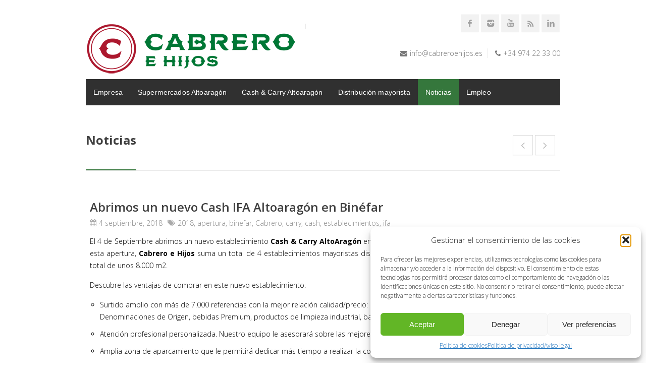

--- FILE ---
content_type: text/html; charset=UTF-8
request_url: https://www.cabreroehijos.es/nuevo-cash-carry-en-binefar/
body_size: 20210
content:
<!DOCTYPE html>
<html lang="es">
<head>
<meta charset="UTF-8">
<meta name="viewport" content="width=device-width, initial-scale=1">
<link rel="profile" href="http://gmpg.org/xfn/11">
<link rel="pingback" href="">
<link rel="shortcut icon" href="https://www.cabreroehijos.es/wp-content/uploads/2020/06/LogoBusquedas.png">
<script>!function(e,c){e[c]=e[c]+(e[c]&&" ")+"quform-js"}(document.documentElement,"className");</script><meta name='robots' content='index, follow, max-image-preview:large, max-snippet:-1, max-video-preview:-1' />
	<style>img:is([sizes="auto" i], [sizes^="auto," i]) { contain-intrinsic-size: 3000px 1500px }</style>
	
	<!-- This site is optimized with the Yoast SEO plugin v26.7 - https://yoast.com/wordpress/plugins/seo/ -->
	<title>Abrimos un nuevo Cash IFA Altoaragón en Binéfar - Cabrero e Hijos, S.A.</title>
	<link rel="canonical" href="https://www.cabreroehijos.es/nuevo-cash-carry-en-binefar/" />
	<meta name="twitter:card" content="summary_large_image" />
	<meta name="twitter:title" content="Abrimos un nuevo Cash IFA Altoaragón en Binéfar - Cabrero e Hijos, S.A." />
	<meta name="twitter:description" content="Hoy, Martes 4 de Septiembre, abrimos un nuevo centro Cash &amp; Carry AltoAragón en Binéfar." />
	<meta name="twitter:image" content="https://www.cabreroehijos.es/wp-content/uploads/2018/09/new_c04.jpg" />
	<meta name="twitter:creator" content="@SAltoaragon" />
	<meta name="twitter:site" content="@SAltoaragon" />
	<meta name="twitter:label1" content="Escrito por" />
	<meta name="twitter:data1" content="CM" />
	<meta name="twitter:label2" content="Tiempo de lectura" />
	<meta name="twitter:data2" content="1 minuto" />
	<script type="application/ld+json" class="yoast-schema-graph">{"@context":"https://schema.org","@graph":[{"@type":"Article","@id":"https://www.cabreroehijos.es/nuevo-cash-carry-en-binefar/#article","isPartOf":{"@id":"https://www.cabreroehijos.es/nuevo-cash-carry-en-binefar/"},"author":{"name":"CM","@id":"https://www.cabreroehijos.es/#/schema/person/be7ef2faba218ff238beadf44cdc062f"},"headline":"Abrimos un nuevo Cash IFA Altoaragón en Binéfar","datePublished":"2018-09-04T16:48:58+00:00","dateModified":"2018-09-06T09:58:33+00:00","mainEntityOfPage":{"@id":"https://www.cabreroehijos.es/nuevo-cash-carry-en-binefar/"},"wordCount":250,"publisher":{"@id":"https://www.cabreroehijos.es/#organization"},"image":{"@id":"https://www.cabreroehijos.es/nuevo-cash-carry-en-binefar/#primaryimage"},"thumbnailUrl":"https://www.cabreroehijos.es/wp-content/uploads/2018/09/new_c04.jpg","keywords":["2018","apertura","binefar","Cabrero","carry","cash","establecimientos","ifa"],"articleSection":["Empresa"],"inLanguage":"es"},{"@type":"WebPage","@id":"https://www.cabreroehijos.es/nuevo-cash-carry-en-binefar/","url":"https://www.cabreroehijos.es/nuevo-cash-carry-en-binefar/","name":"Abrimos un nuevo Cash IFA Altoaragón en Binéfar - Cabrero e Hijos, S.A.","isPartOf":{"@id":"https://www.cabreroehijos.es/#website"},"primaryImageOfPage":{"@id":"https://www.cabreroehijos.es/nuevo-cash-carry-en-binefar/#primaryimage"},"image":{"@id":"https://www.cabreroehijos.es/nuevo-cash-carry-en-binefar/#primaryimage"},"thumbnailUrl":"https://www.cabreroehijos.es/wp-content/uploads/2018/09/new_c04.jpg","datePublished":"2018-09-04T16:48:58+00:00","dateModified":"2018-09-06T09:58:33+00:00","breadcrumb":{"@id":"https://www.cabreroehijos.es/nuevo-cash-carry-en-binefar/#breadcrumb"},"inLanguage":"es","potentialAction":[{"@type":"ReadAction","target":["https://www.cabreroehijos.es/nuevo-cash-carry-en-binefar/"]}]},{"@type":"ImageObject","inLanguage":"es","@id":"https://www.cabreroehijos.es/nuevo-cash-carry-en-binefar/#primaryimage","url":"https://www.cabreroehijos.es/wp-content/uploads/2018/09/new_c04.jpg","contentUrl":"https://www.cabreroehijos.es/wp-content/uploads/2018/09/new_c04.jpg","width":208,"height":130,"caption":"FACHADA NEW C04"},{"@type":"BreadcrumbList","@id":"https://www.cabreroehijos.es/nuevo-cash-carry-en-binefar/#breadcrumb","itemListElement":[{"@type":"ListItem","position":1,"name":"Portada","item":"https://www.cabreroehijos.es/"},{"@type":"ListItem","position":2,"name":"Noticias","item":"https://www.cabreroehijos.es/blog/"},{"@type":"ListItem","position":3,"name":"Abrimos un nuevo Cash IFA Altoaragón en Binéfar"}]},{"@type":"WebSite","@id":"https://www.cabreroehijos.es/#website","url":"https://www.cabreroehijos.es/","name":"Cabrero e Hijos, S.A.","description":"","publisher":{"@id":"https://www.cabreroehijos.es/#organization"},"potentialAction":[{"@type":"SearchAction","target":{"@type":"EntryPoint","urlTemplate":"https://www.cabreroehijos.es/?s={search_term_string}"},"query-input":{"@type":"PropertyValueSpecification","valueRequired":true,"valueName":"search_term_string"}}],"inLanguage":"es"},{"@type":"Organization","@id":"https://www.cabreroehijos.es/#organization","name":"Cabrero e Hijos, S.A.","url":"https://www.cabreroehijos.es/","logo":{"@type":"ImageObject","inLanguage":"es","@id":"https://www.cabreroehijos.es/#/schema/logo/image/","url":"https://www.cabreroehijos.es/wp-content/uploads/2017/10/LogoMaintenanceWP.png","contentUrl":"https://www.cabreroehijos.es/wp-content/uploads/2017/10/LogoMaintenanceWP.png","width":450,"height":150,"caption":"Cabrero e Hijos, S.A."},"image":{"@id":"https://www.cabreroehijos.es/#/schema/logo/image/"},"sameAs":["https://www.facebook.com/supermercadosaltoaragon/","https://x.com/SAltoaragon","https://www.instagram.com/supermercados_altoaragon/","https://www.youtube.com/channel/UCQb9BTnGK-VDvnYV68vOa4g"]},{"@type":"Person","@id":"https://www.cabreroehijos.es/#/schema/person/be7ef2faba218ff238beadf44cdc062f","name":"CM","image":{"@type":"ImageObject","inLanguage":"es","@id":"https://www.cabreroehijos.es/#/schema/person/image/","url":"https://secure.gravatar.com/avatar/3c91bebb17be97d7d4b9df6ba999f907498479f6380c33b042476ac2132db4c2?s=96&d=mm&r=g","contentUrl":"https://secure.gravatar.com/avatar/3c91bebb17be97d7d4b9df6ba999f907498479f6380c33b042476ac2132db4c2?s=96&d=mm&r=g","caption":"CM"},"sameAs":["http://www.cabreroehijos.es"]}]}</script>
	<!-- / Yoast SEO plugin. -->


<link rel='dns-prefetch' href='//www.googletagmanager.com' />
<link rel='dns-prefetch' href='//fonts.googleapis.com' />
<link rel="alternate" type="application/rss+xml" title="Cabrero e Hijos, S.A. &raquo; Feed" href="https://www.cabreroehijos.es/feed/" />
<link rel="alternate" type="application/rss+xml" title="Cabrero e Hijos, S.A. &raquo; Feed de los comentarios" href="https://www.cabreroehijos.es/comments/feed/" />
<link rel="alternate" type="application/rss+xml" title="Cabrero e Hijos, S.A. &raquo; Comentario Abrimos un nuevo Cash IFA Altoaragón en Binéfar del feed" href="https://www.cabreroehijos.es/nuevo-cash-carry-en-binefar/feed/" />
		<!-- This site uses the Google Analytics by ExactMetrics plugin v8.11.1 - Using Analytics tracking - https://www.exactmetrics.com/ -->
							<script data-service="google-analytics" data-category="statistics" data-cmplz-src="//www.googletagmanager.com/gtag/js?id=G-8YB6SMP1KF"  data-cfasync="false" data-wpfc-render="false" type="text/plain" async></script>
			<script data-cfasync="false" data-wpfc-render="false" type="text/javascript">
				var em_version = '8.11.1';
				var em_track_user = true;
				var em_no_track_reason = '';
								var ExactMetricsDefaultLocations = {"page_location":"https:\/\/www.cabreroehijos.es\/nuevo-cash-carry-en-binefar\/"};
								if ( typeof ExactMetricsPrivacyGuardFilter === 'function' ) {
					var ExactMetricsLocations = (typeof ExactMetricsExcludeQuery === 'object') ? ExactMetricsPrivacyGuardFilter( ExactMetricsExcludeQuery ) : ExactMetricsPrivacyGuardFilter( ExactMetricsDefaultLocations );
				} else {
					var ExactMetricsLocations = (typeof ExactMetricsExcludeQuery === 'object') ? ExactMetricsExcludeQuery : ExactMetricsDefaultLocations;
				}

								var disableStrs = [
										'ga-disable-G-8YB6SMP1KF',
									];

				/* Function to detect opted out users */
				function __gtagTrackerIsOptedOut() {
					for (var index = 0; index < disableStrs.length; index++) {
						if (document.cookie.indexOf(disableStrs[index] + '=true') > -1) {
							return true;
						}
					}

					return false;
				}

				/* Disable tracking if the opt-out cookie exists. */
				if (__gtagTrackerIsOptedOut()) {
					for (var index = 0; index < disableStrs.length; index++) {
						window[disableStrs[index]] = true;
					}
				}

				/* Opt-out function */
				function __gtagTrackerOptout() {
					for (var index = 0; index < disableStrs.length; index++) {
						document.cookie = disableStrs[index] + '=true; expires=Thu, 31 Dec 2099 23:59:59 UTC; path=/';
						window[disableStrs[index]] = true;
					}
				}

				if ('undefined' === typeof gaOptout) {
					function gaOptout() {
						__gtagTrackerOptout();
					}
				}
								window.dataLayer = window.dataLayer || [];

				window.ExactMetricsDualTracker = {
					helpers: {},
					trackers: {},
				};
				if (em_track_user) {
					function __gtagDataLayer() {
						dataLayer.push(arguments);
					}

					function __gtagTracker(type, name, parameters) {
						if (!parameters) {
							parameters = {};
						}

						if (parameters.send_to) {
							__gtagDataLayer.apply(null, arguments);
							return;
						}

						if (type === 'event') {
														parameters.send_to = exactmetrics_frontend.v4_id;
							var hookName = name;
							if (typeof parameters['event_category'] !== 'undefined') {
								hookName = parameters['event_category'] + ':' + name;
							}

							if (typeof ExactMetricsDualTracker.trackers[hookName] !== 'undefined') {
								ExactMetricsDualTracker.trackers[hookName](parameters);
							} else {
								__gtagDataLayer('event', name, parameters);
							}
							
						} else {
							__gtagDataLayer.apply(null, arguments);
						}
					}

					__gtagTracker('js', new Date());
					__gtagTracker('set', {
						'developer_id.dNDMyYj': true,
											});
					if ( ExactMetricsLocations.page_location ) {
						__gtagTracker('set', ExactMetricsLocations);
					}
										__gtagTracker('config', 'G-8YB6SMP1KF', {"forceSSL":"true"} );
										window.gtag = __gtagTracker;										(function () {
						/* https://developers.google.com/analytics/devguides/collection/analyticsjs/ */
						/* ga and __gaTracker compatibility shim. */
						var noopfn = function () {
							return null;
						};
						var newtracker = function () {
							return new Tracker();
						};
						var Tracker = function () {
							return null;
						};
						var p = Tracker.prototype;
						p.get = noopfn;
						p.set = noopfn;
						p.send = function () {
							var args = Array.prototype.slice.call(arguments);
							args.unshift('send');
							__gaTracker.apply(null, args);
						};
						var __gaTracker = function () {
							var len = arguments.length;
							if (len === 0) {
								return;
							}
							var f = arguments[len - 1];
							if (typeof f !== 'object' || f === null || typeof f.hitCallback !== 'function') {
								if ('send' === arguments[0]) {
									var hitConverted, hitObject = false, action;
									if ('event' === arguments[1]) {
										if ('undefined' !== typeof arguments[3]) {
											hitObject = {
												'eventAction': arguments[3],
												'eventCategory': arguments[2],
												'eventLabel': arguments[4],
												'value': arguments[5] ? arguments[5] : 1,
											}
										}
									}
									if ('pageview' === arguments[1]) {
										if ('undefined' !== typeof arguments[2]) {
											hitObject = {
												'eventAction': 'page_view',
												'page_path': arguments[2],
											}
										}
									}
									if (typeof arguments[2] === 'object') {
										hitObject = arguments[2];
									}
									if (typeof arguments[5] === 'object') {
										Object.assign(hitObject, arguments[5]);
									}
									if ('undefined' !== typeof arguments[1].hitType) {
										hitObject = arguments[1];
										if ('pageview' === hitObject.hitType) {
											hitObject.eventAction = 'page_view';
										}
									}
									if (hitObject) {
										action = 'timing' === arguments[1].hitType ? 'timing_complete' : hitObject.eventAction;
										hitConverted = mapArgs(hitObject);
										__gtagTracker('event', action, hitConverted);
									}
								}
								return;
							}

							function mapArgs(args) {
								var arg, hit = {};
								var gaMap = {
									'eventCategory': 'event_category',
									'eventAction': 'event_action',
									'eventLabel': 'event_label',
									'eventValue': 'event_value',
									'nonInteraction': 'non_interaction',
									'timingCategory': 'event_category',
									'timingVar': 'name',
									'timingValue': 'value',
									'timingLabel': 'event_label',
									'page': 'page_path',
									'location': 'page_location',
									'title': 'page_title',
									'referrer' : 'page_referrer',
								};
								for (arg in args) {
																		if (!(!args.hasOwnProperty(arg) || !gaMap.hasOwnProperty(arg))) {
										hit[gaMap[arg]] = args[arg];
									} else {
										hit[arg] = args[arg];
									}
								}
								return hit;
							}

							try {
								f.hitCallback();
							} catch (ex) {
							}
						};
						__gaTracker.create = newtracker;
						__gaTracker.getByName = newtracker;
						__gaTracker.getAll = function () {
							return [];
						};
						__gaTracker.remove = noopfn;
						__gaTracker.loaded = true;
						window['__gaTracker'] = __gaTracker;
					})();
									} else {
										console.log("");
					(function () {
						function __gtagTracker() {
							return null;
						}

						window['__gtagTracker'] = __gtagTracker;
						window['gtag'] = __gtagTracker;
					})();
									}
			</script>
							<!-- / Google Analytics by ExactMetrics -->
		<script type="text/javascript">
/* <![CDATA[ */
window._wpemojiSettings = {"baseUrl":"https:\/\/s.w.org\/images\/core\/emoji\/16.0.1\/72x72\/","ext":".png","svgUrl":"https:\/\/s.w.org\/images\/core\/emoji\/16.0.1\/svg\/","svgExt":".svg","source":{"concatemoji":"https:\/\/www.cabreroehijos.es\/wp-includes\/js\/wp-emoji-release.min.js?ver=6.8.3"}};
/*! This file is auto-generated */
!function(s,n){var o,i,e;function c(e){try{var t={supportTests:e,timestamp:(new Date).valueOf()};sessionStorage.setItem(o,JSON.stringify(t))}catch(e){}}function p(e,t,n){e.clearRect(0,0,e.canvas.width,e.canvas.height),e.fillText(t,0,0);var t=new Uint32Array(e.getImageData(0,0,e.canvas.width,e.canvas.height).data),a=(e.clearRect(0,0,e.canvas.width,e.canvas.height),e.fillText(n,0,0),new Uint32Array(e.getImageData(0,0,e.canvas.width,e.canvas.height).data));return t.every(function(e,t){return e===a[t]})}function u(e,t){e.clearRect(0,0,e.canvas.width,e.canvas.height),e.fillText(t,0,0);for(var n=e.getImageData(16,16,1,1),a=0;a<n.data.length;a++)if(0!==n.data[a])return!1;return!0}function f(e,t,n,a){switch(t){case"flag":return n(e,"\ud83c\udff3\ufe0f\u200d\u26a7\ufe0f","\ud83c\udff3\ufe0f\u200b\u26a7\ufe0f")?!1:!n(e,"\ud83c\udde8\ud83c\uddf6","\ud83c\udde8\u200b\ud83c\uddf6")&&!n(e,"\ud83c\udff4\udb40\udc67\udb40\udc62\udb40\udc65\udb40\udc6e\udb40\udc67\udb40\udc7f","\ud83c\udff4\u200b\udb40\udc67\u200b\udb40\udc62\u200b\udb40\udc65\u200b\udb40\udc6e\u200b\udb40\udc67\u200b\udb40\udc7f");case"emoji":return!a(e,"\ud83e\udedf")}return!1}function g(e,t,n,a){var r="undefined"!=typeof WorkerGlobalScope&&self instanceof WorkerGlobalScope?new OffscreenCanvas(300,150):s.createElement("canvas"),o=r.getContext("2d",{willReadFrequently:!0}),i=(o.textBaseline="top",o.font="600 32px Arial",{});return e.forEach(function(e){i[e]=t(o,e,n,a)}),i}function t(e){var t=s.createElement("script");t.src=e,t.defer=!0,s.head.appendChild(t)}"undefined"!=typeof Promise&&(o="wpEmojiSettingsSupports",i=["flag","emoji"],n.supports={everything:!0,everythingExceptFlag:!0},e=new Promise(function(e){s.addEventListener("DOMContentLoaded",e,{once:!0})}),new Promise(function(t){var n=function(){try{var e=JSON.parse(sessionStorage.getItem(o));if("object"==typeof e&&"number"==typeof e.timestamp&&(new Date).valueOf()<e.timestamp+604800&&"object"==typeof e.supportTests)return e.supportTests}catch(e){}return null}();if(!n){if("undefined"!=typeof Worker&&"undefined"!=typeof OffscreenCanvas&&"undefined"!=typeof URL&&URL.createObjectURL&&"undefined"!=typeof Blob)try{var e="postMessage("+g.toString()+"("+[JSON.stringify(i),f.toString(),p.toString(),u.toString()].join(",")+"));",a=new Blob([e],{type:"text/javascript"}),r=new Worker(URL.createObjectURL(a),{name:"wpTestEmojiSupports"});return void(r.onmessage=function(e){c(n=e.data),r.terminate(),t(n)})}catch(e){}c(n=g(i,f,p,u))}t(n)}).then(function(e){for(var t in e)n.supports[t]=e[t],n.supports.everything=n.supports.everything&&n.supports[t],"flag"!==t&&(n.supports.everythingExceptFlag=n.supports.everythingExceptFlag&&n.supports[t]);n.supports.everythingExceptFlag=n.supports.everythingExceptFlag&&!n.supports.flag,n.DOMReady=!1,n.readyCallback=function(){n.DOMReady=!0}}).then(function(){return e}).then(function(){var e;n.supports.everything||(n.readyCallback(),(e=n.source||{}).concatemoji?t(e.concatemoji):e.wpemoji&&e.twemoji&&(t(e.twemoji),t(e.wpemoji)))}))}((window,document),window._wpemojiSettings);
/* ]]> */
</script>
<link rel='stylesheet' id='wfsi-socialicons-css' href='https://www.cabreroehijos.es/wp-content/plugins/web-font-social-icons/css/icons.css?ver=6.8.3' type='text/css' media='all' />
<style id='wfsi-socialicons-inline-css' type='text/css'>

                    a.ptwsi-social-icon,
                    a.ptwsi-social-icon:visited,
                    .ptwsi_social-icons li a:visited,
                    .ptwsi_social-icons li a {
                            color: #A0A0A0;
                            background:  #F2F2F2;
                    }
</style>
<link rel='stylesheet' id='ot-google-fonts-css' href='//fonts.googleapis.com/css?family=Open+Sans:300,600,700,800' type='text/css' media='all' />
<style id='wp-emoji-styles-inline-css' type='text/css'>

	img.wp-smiley, img.emoji {
		display: inline !important;
		border: none !important;
		box-shadow: none !important;
		height: 1em !important;
		width: 1em !important;
		margin: 0 0.07em !important;
		vertical-align: -0.1em !important;
		background: none !important;
		padding: 0 !important;
	}
</style>
<link rel='stylesheet' id='wp-block-library-css' href='https://www.cabreroehijos.es/wp-includes/css/dist/block-library/style.min.css?ver=6.8.3' type='text/css' media='all' />
<style id='classic-theme-styles-inline-css' type='text/css'>
/*! This file is auto-generated */
.wp-block-button__link{color:#fff;background-color:#32373c;border-radius:9999px;box-shadow:none;text-decoration:none;padding:calc(.667em + 2px) calc(1.333em + 2px);font-size:1.125em}.wp-block-file__button{background:#32373c;color:#fff;text-decoration:none}
</style>
<style id='global-styles-inline-css' type='text/css'>
:root{--wp--preset--aspect-ratio--square: 1;--wp--preset--aspect-ratio--4-3: 4/3;--wp--preset--aspect-ratio--3-4: 3/4;--wp--preset--aspect-ratio--3-2: 3/2;--wp--preset--aspect-ratio--2-3: 2/3;--wp--preset--aspect-ratio--16-9: 16/9;--wp--preset--aspect-ratio--9-16: 9/16;--wp--preset--color--black: #000000;--wp--preset--color--cyan-bluish-gray: #abb8c3;--wp--preset--color--white: #ffffff;--wp--preset--color--pale-pink: #f78da7;--wp--preset--color--vivid-red: #cf2e2e;--wp--preset--color--luminous-vivid-orange: #ff6900;--wp--preset--color--luminous-vivid-amber: #fcb900;--wp--preset--color--light-green-cyan: #7bdcb5;--wp--preset--color--vivid-green-cyan: #00d084;--wp--preset--color--pale-cyan-blue: #8ed1fc;--wp--preset--color--vivid-cyan-blue: #0693e3;--wp--preset--color--vivid-purple: #9b51e0;--wp--preset--gradient--vivid-cyan-blue-to-vivid-purple: linear-gradient(135deg,rgba(6,147,227,1) 0%,rgb(155,81,224) 100%);--wp--preset--gradient--light-green-cyan-to-vivid-green-cyan: linear-gradient(135deg,rgb(122,220,180) 0%,rgb(0,208,130) 100%);--wp--preset--gradient--luminous-vivid-amber-to-luminous-vivid-orange: linear-gradient(135deg,rgba(252,185,0,1) 0%,rgba(255,105,0,1) 100%);--wp--preset--gradient--luminous-vivid-orange-to-vivid-red: linear-gradient(135deg,rgba(255,105,0,1) 0%,rgb(207,46,46) 100%);--wp--preset--gradient--very-light-gray-to-cyan-bluish-gray: linear-gradient(135deg,rgb(238,238,238) 0%,rgb(169,184,195) 100%);--wp--preset--gradient--cool-to-warm-spectrum: linear-gradient(135deg,rgb(74,234,220) 0%,rgb(151,120,209) 20%,rgb(207,42,186) 40%,rgb(238,44,130) 60%,rgb(251,105,98) 80%,rgb(254,248,76) 100%);--wp--preset--gradient--blush-light-purple: linear-gradient(135deg,rgb(255,206,236) 0%,rgb(152,150,240) 100%);--wp--preset--gradient--blush-bordeaux: linear-gradient(135deg,rgb(254,205,165) 0%,rgb(254,45,45) 50%,rgb(107,0,62) 100%);--wp--preset--gradient--luminous-dusk: linear-gradient(135deg,rgb(255,203,112) 0%,rgb(199,81,192) 50%,rgb(65,88,208) 100%);--wp--preset--gradient--pale-ocean: linear-gradient(135deg,rgb(255,245,203) 0%,rgb(182,227,212) 50%,rgb(51,167,181) 100%);--wp--preset--gradient--electric-grass: linear-gradient(135deg,rgb(202,248,128) 0%,rgb(113,206,126) 100%);--wp--preset--gradient--midnight: linear-gradient(135deg,rgb(2,3,129) 0%,rgb(40,116,252) 100%);--wp--preset--font-size--small: 13px;--wp--preset--font-size--medium: 20px;--wp--preset--font-size--large: 36px;--wp--preset--font-size--x-large: 42px;--wp--preset--spacing--20: 0.44rem;--wp--preset--spacing--30: 0.67rem;--wp--preset--spacing--40: 1rem;--wp--preset--spacing--50: 1.5rem;--wp--preset--spacing--60: 2.25rem;--wp--preset--spacing--70: 3.38rem;--wp--preset--spacing--80: 5.06rem;--wp--preset--shadow--natural: 6px 6px 9px rgba(0, 0, 0, 0.2);--wp--preset--shadow--deep: 12px 12px 50px rgba(0, 0, 0, 0.4);--wp--preset--shadow--sharp: 6px 6px 0px rgba(0, 0, 0, 0.2);--wp--preset--shadow--outlined: 6px 6px 0px -3px rgba(255, 255, 255, 1), 6px 6px rgba(0, 0, 0, 1);--wp--preset--shadow--crisp: 6px 6px 0px rgba(0, 0, 0, 1);}:where(.is-layout-flex){gap: 0.5em;}:where(.is-layout-grid){gap: 0.5em;}body .is-layout-flex{display: flex;}.is-layout-flex{flex-wrap: wrap;align-items: center;}.is-layout-flex > :is(*, div){margin: 0;}body .is-layout-grid{display: grid;}.is-layout-grid > :is(*, div){margin: 0;}:where(.wp-block-columns.is-layout-flex){gap: 2em;}:where(.wp-block-columns.is-layout-grid){gap: 2em;}:where(.wp-block-post-template.is-layout-flex){gap: 1.25em;}:where(.wp-block-post-template.is-layout-grid){gap: 1.25em;}.has-black-color{color: var(--wp--preset--color--black) !important;}.has-cyan-bluish-gray-color{color: var(--wp--preset--color--cyan-bluish-gray) !important;}.has-white-color{color: var(--wp--preset--color--white) !important;}.has-pale-pink-color{color: var(--wp--preset--color--pale-pink) !important;}.has-vivid-red-color{color: var(--wp--preset--color--vivid-red) !important;}.has-luminous-vivid-orange-color{color: var(--wp--preset--color--luminous-vivid-orange) !important;}.has-luminous-vivid-amber-color{color: var(--wp--preset--color--luminous-vivid-amber) !important;}.has-light-green-cyan-color{color: var(--wp--preset--color--light-green-cyan) !important;}.has-vivid-green-cyan-color{color: var(--wp--preset--color--vivid-green-cyan) !important;}.has-pale-cyan-blue-color{color: var(--wp--preset--color--pale-cyan-blue) !important;}.has-vivid-cyan-blue-color{color: var(--wp--preset--color--vivid-cyan-blue) !important;}.has-vivid-purple-color{color: var(--wp--preset--color--vivid-purple) !important;}.has-black-background-color{background-color: var(--wp--preset--color--black) !important;}.has-cyan-bluish-gray-background-color{background-color: var(--wp--preset--color--cyan-bluish-gray) !important;}.has-white-background-color{background-color: var(--wp--preset--color--white) !important;}.has-pale-pink-background-color{background-color: var(--wp--preset--color--pale-pink) !important;}.has-vivid-red-background-color{background-color: var(--wp--preset--color--vivid-red) !important;}.has-luminous-vivid-orange-background-color{background-color: var(--wp--preset--color--luminous-vivid-orange) !important;}.has-luminous-vivid-amber-background-color{background-color: var(--wp--preset--color--luminous-vivid-amber) !important;}.has-light-green-cyan-background-color{background-color: var(--wp--preset--color--light-green-cyan) !important;}.has-vivid-green-cyan-background-color{background-color: var(--wp--preset--color--vivid-green-cyan) !important;}.has-pale-cyan-blue-background-color{background-color: var(--wp--preset--color--pale-cyan-blue) !important;}.has-vivid-cyan-blue-background-color{background-color: var(--wp--preset--color--vivid-cyan-blue) !important;}.has-vivid-purple-background-color{background-color: var(--wp--preset--color--vivid-purple) !important;}.has-black-border-color{border-color: var(--wp--preset--color--black) !important;}.has-cyan-bluish-gray-border-color{border-color: var(--wp--preset--color--cyan-bluish-gray) !important;}.has-white-border-color{border-color: var(--wp--preset--color--white) !important;}.has-pale-pink-border-color{border-color: var(--wp--preset--color--pale-pink) !important;}.has-vivid-red-border-color{border-color: var(--wp--preset--color--vivid-red) !important;}.has-luminous-vivid-orange-border-color{border-color: var(--wp--preset--color--luminous-vivid-orange) !important;}.has-luminous-vivid-amber-border-color{border-color: var(--wp--preset--color--luminous-vivid-amber) !important;}.has-light-green-cyan-border-color{border-color: var(--wp--preset--color--light-green-cyan) !important;}.has-vivid-green-cyan-border-color{border-color: var(--wp--preset--color--vivid-green-cyan) !important;}.has-pale-cyan-blue-border-color{border-color: var(--wp--preset--color--pale-cyan-blue) !important;}.has-vivid-cyan-blue-border-color{border-color: var(--wp--preset--color--vivid-cyan-blue) !important;}.has-vivid-purple-border-color{border-color: var(--wp--preset--color--vivid-purple) !important;}.has-vivid-cyan-blue-to-vivid-purple-gradient-background{background: var(--wp--preset--gradient--vivid-cyan-blue-to-vivid-purple) !important;}.has-light-green-cyan-to-vivid-green-cyan-gradient-background{background: var(--wp--preset--gradient--light-green-cyan-to-vivid-green-cyan) !important;}.has-luminous-vivid-amber-to-luminous-vivid-orange-gradient-background{background: var(--wp--preset--gradient--luminous-vivid-amber-to-luminous-vivid-orange) !important;}.has-luminous-vivid-orange-to-vivid-red-gradient-background{background: var(--wp--preset--gradient--luminous-vivid-orange-to-vivid-red) !important;}.has-very-light-gray-to-cyan-bluish-gray-gradient-background{background: var(--wp--preset--gradient--very-light-gray-to-cyan-bluish-gray) !important;}.has-cool-to-warm-spectrum-gradient-background{background: var(--wp--preset--gradient--cool-to-warm-spectrum) !important;}.has-blush-light-purple-gradient-background{background: var(--wp--preset--gradient--blush-light-purple) !important;}.has-blush-bordeaux-gradient-background{background: var(--wp--preset--gradient--blush-bordeaux) !important;}.has-luminous-dusk-gradient-background{background: var(--wp--preset--gradient--luminous-dusk) !important;}.has-pale-ocean-gradient-background{background: var(--wp--preset--gradient--pale-ocean) !important;}.has-electric-grass-gradient-background{background: var(--wp--preset--gradient--electric-grass) !important;}.has-midnight-gradient-background{background: var(--wp--preset--gradient--midnight) !important;}.has-small-font-size{font-size: var(--wp--preset--font-size--small) !important;}.has-medium-font-size{font-size: var(--wp--preset--font-size--medium) !important;}.has-large-font-size{font-size: var(--wp--preset--font-size--large) !important;}.has-x-large-font-size{font-size: var(--wp--preset--font-size--x-large) !important;}
:where(.wp-block-post-template.is-layout-flex){gap: 1.25em;}:where(.wp-block-post-template.is-layout-grid){gap: 1.25em;}
:where(.wp-block-columns.is-layout-flex){gap: 2em;}:where(.wp-block-columns.is-layout-grid){gap: 2em;}
:root :where(.wp-block-pullquote){font-size: 1.5em;line-height: 1.6;}
</style>
<link rel='stylesheet' id='contact-form-7-css' href='https://www.cabreroehijos.es/wp-content/plugins/contact-form-7/includes/css/styles.css?ver=6.1.4' type='text/css' media='all' />
<link rel='stylesheet' id='rs-plugin-settings-css' href='https://www.cabreroehijos.es/wp-content/plugins/revslider/public/assets/css/rs6.css?ver=6.3.1' type='text/css' media='all' />
<style id='rs-plugin-settings-inline-css' type='text/css'>
.tp-caption.semitransparent_black_box h3{font-size:16px;line-height:22px;padding-bottom:10px;color:#fff;margin:0px}.tp-caption.semitransparent_black_box h2{font-size:20px;font-weight:bold;line-height:30px;padding-bottom:15px;margin:0px;color:#fff}.tp-caption a{color:#ff7302;text-shadow:none;-webkit-transition:all 0.2s ease-out;-moz-transition:all 0.2s ease-out;-o-transition:all 0.2s ease-out;-ms-transition:all 0.2s ease-out}
</style>
<link rel='stylesheet' id='topbar-css' href='https://www.cabreroehijos.es/wp-content/plugins/top-bar/inc/../css/topbar_style.css?ver=6.8.3' type='text/css' media='all' />
<link rel='stylesheet' id='quform-css' href='https://www.cabreroehijos.es/wp-content/plugins/quform/cache/quform.css?ver=1768555756' type='text/css' media='all' />
<link rel='stylesheet' id='cmplz-general-css' href='https://www.cabreroehijos.es/wp-content/plugins/complianz-gdpr/assets/css/cookieblocker.min.css?ver=1768406783' type='text/css' media='all' />
<link rel='stylesheet' id='centum-base-css' href='https://www.cabreroehijos.es/wp-content/themes/Centum/css/base.css?ver=6.8.3' type='text/css' media='all' />
<link rel='stylesheet' id='centum-skeleton-css' href='https://www.cabreroehijos.es/wp-content/themes/Centum/css/skeleton.css?ver=6.8.3' type='text/css' media='all' />
<link rel='stylesheet' id='centum-style-css' href='https://www.cabreroehijos.es/wp-content/themes/Centum-child/style.css?ver=6.8.3' type='text/css' media='all' />
<link rel='stylesheet' id='centum-boxed-css' href='https://www.cabreroehijos.es/wp-content/themes/Centum/css/wide.css?ver=6.8.3' type='text/css' media='all' />
<link rel='stylesheet' id='centum-scheme-css' href='https://www.cabreroehijos.es/wp-content/themes/Centum/css/light.css?ver=6.8.3' type='text/css' media='all' />
<link rel='stylesheet' id='dflip-style-css' href='https://www.cabreroehijos.es/wp-content/plugins/3d-flipbook-dflip-lite/assets/css/dflip.min.css?ver=2.4.20' type='text/css' media='all' />
<link rel='stylesheet' id='wp-pagenavi-css' href='https://www.cabreroehijos.es/wp-content/plugins/wp-pagenavi/pagenavi-css.css?ver=2.70' type='text/css' media='all' />
<link rel='stylesheet' id='js_composer_front-css' href='https://www.cabreroehijos.es/wp-content/plugins/js_composer/assets/css/js_composer.min.css?ver=6.4.2' type='text/css' media='all' />
<link rel='stylesheet' id='Centum-style-css' href='https://www.cabreroehijos.es/wp-content/themes/Centum/style.css?ver=6.8.3' type='text/css' media='all' />
<link rel='stylesheet' id='child-style-css' href='https://www.cabreroehijos.es/wp-content/themes/Centum-child/style.css?ver=1' type='text/css' media='all' />
<script type="text/javascript" src="https://www.cabreroehijos.es/wp-includes/js/jquery/jquery.min.js?ver=3.7.1" id="jquery-core-js"></script>
<script type="text/javascript" src="https://www.cabreroehijos.es/wp-includes/js/jquery/jquery-migrate.min.js?ver=3.4.1" id="jquery-migrate-js"></script>
<script type="text/javascript" src="https://www.cabreroehijos.es/wp-content/plugins/google-analytics-dashboard-for-wp/assets/js/frontend-gtag.min.js?ver=8.11.1" id="exactmetrics-frontend-script-js" async="async" data-wp-strategy="async"></script>
<script data-cfasync="false" data-wpfc-render="false" type="text/javascript" id='exactmetrics-frontend-script-js-extra'>/* <![CDATA[ */
var exactmetrics_frontend = {"js_events_tracking":"true","download_extensions":"zip,mp3,mpeg,pdf,docx,pptx,xlsx,rar","inbound_paths":"[{\"path\":\"\\\/go\\\/\",\"label\":\"affiliate\"},{\"path\":\"\\\/recommend\\\/\",\"label\":\"affiliate\"}]","home_url":"https:\/\/www.cabreroehijos.es","hash_tracking":"false","v4_id":"G-8YB6SMP1KF"};/* ]]> */
</script>
<script type="text/javascript" src="https://www.cabreroehijos.es/wp-content/plugins/revslider/public/assets/js/rbtools.min.js?ver=6.3.1" id="tp-tools-js"></script>
<script type="text/javascript" src="https://www.cabreroehijos.es/wp-content/plugins/revslider/public/assets/js/rs6.min.js?ver=6.3.1" id="revmin-js"></script>
<script type="text/javascript" id="topbar_frontjs-js-extra">
/* <![CDATA[ */
var tpbr_settings = {"fixed":"notfixed","user_who":"notloggedin","guests_or_users":"all","message":"<strong style=\"color: #823e42; font-size:14px;\">\u00a1Entra a conocer nuestros horarios de apertura para estas Navidades!<\/strong>","status":"inactive","yn_button":"button","color":"#fee0e4","button_text":"M\u00e1s info","button_url":"https:\/\/www.cabreroehijos.es\/aperturas-navidad-2021\/","button_behavior":"samewindow","is_admin_bar":"no","detect_sticky":"0"};
/* ]]> */
</script>
<script type="text/javascript" src="https://www.cabreroehijos.es/wp-content/plugins/top-bar/inc/../js/tpbr_front.min.js?ver=6.8.3" id="topbar_frontjs-js"></script>

<!-- Fragmento de código de la etiqueta de Google (gtag.js) añadida por Site Kit -->
<!-- Fragmento de código de Google Analytics añadido por Site Kit -->
<script type="text/javascript" src="https://www.googletagmanager.com/gtag/js?id=GT-MQDH2W8" id="google_gtagjs-js" async></script>
<script type="text/javascript" id="google_gtagjs-js-after">
/* <![CDATA[ */
window.dataLayer = window.dataLayer || [];function gtag(){dataLayer.push(arguments);}
gtag("set","linker",{"domains":["www.cabreroehijos.es"]});
gtag("js", new Date());
gtag("set", "developer_id.dZTNiMT", true);
gtag("config", "GT-MQDH2W8");
/* ]]> */
</script>
<link rel="https://api.w.org/" href="https://www.cabreroehijos.es/wp-json/" /><link rel="alternate" title="JSON" type="application/json" href="https://www.cabreroehijos.es/wp-json/wp/v2/posts/4679" /><link rel="EditURI" type="application/rsd+xml" title="RSD" href="https://www.cabreroehijos.es/xmlrpc.php?rsd" />
<meta name="generator" content="WordPress 6.8.3" />
<link rel='shortlink' href='https://www.cabreroehijos.es/?p=4679' />
<link rel="alternate" title="oEmbed (JSON)" type="application/json+oembed" href="https://www.cabreroehijos.es/wp-json/oembed/1.0/embed?url=https%3A%2F%2Fwww.cabreroehijos.es%2Fnuevo-cash-carry-en-binefar%2F" />
<link rel="alternate" title="oEmbed (XML)" type="text/xml+oembed" href="https://www.cabreroehijos.es/wp-json/oembed/1.0/embed?url=https%3A%2F%2Fwww.cabreroehijos.es%2Fnuevo-cash-carry-en-binefar%2F&#038;format=xml" />
<meta name="generator" content="Site Kit by Google 1.170.0" />			<style>.cmplz-hidden {
					display: none !important;
				}</style> <style type="text/css">

  body {  }
  h1{  }
  h2{  }
  h3{  }
  h4{  }
  h5{  }
  h6{  }
  h2.logo a,
  h1.logo a {  }
  #navigation ul li a {  color:#ffffff;font-family:Arial;font-size:14px;font-weight:normal;letter-spacing:0.01em;  }
  h1.logo a,

  #logo {
        margin-bottom:10px;  }

  #tagline {
      }
  @media only screen and (max-width: 767px) {
    #tagline { margin-top: 5px;}
  }
  #header {
    min-height: 100px;
  }

  @media only screen and (max-width: 767px) {
        #navigation {
          float: none;
        }
        
        .js .selectnav {
          display: block;
        }
        .js #nav,
        #navigation .dropmenu > li#search-in-menu,
        #navigation ul li a {
          display: none;
        }
    }
    .post-icon { display: none; }
    .post-content { margin: 22px 0 0; }
    
       #backtotop a:hover,.feature-circle.blue,.prev:hover, .next:hover,.mr-rotato-prev:hover, .mr-rotato-next:hover { background-color: ; }

          h1, h2, h3, h4, h5, h6 {
        color:        }
         a:hover, a:focus { color: ; }

          a, a:visited { color:  ; }

          #navigation ul li a:hover,
      #navigation ul li:hover > a,

      #bolded-line,

      .button.gray:hover,
      .button.light:hover,
      .shipping-calculator-form button.button:hover,
      table.cart-table .cart-btns input:hover,
      table.cart-table .cart-btns a,
      .stacktable.small-only .cart-btns a,
      .price_slider_wrapper .ui-slider-horizontal .ui-slider-range,
      .button.color,
      .checkout-button,
      .wc-proceed-to-checkout a.button.wc-forward,
      .button.checkout.wc-forward,
      .onsale,
      #place_order,
      input[type="submit"] {
        background: #35773c;
      }
      .blog-sidebar .widget #twitter-blog li a,
      a, a:hover,
      .testimonials-author,
      .shop-item span.price,
      .list-1 li:before, .list-2 li:before, .list-3 li:before, .list-4 li:before,
      a.post-entry {
        color: #35773c      }

      #navigation > div > ul > li.current-menu-item > a,
      #navigation > div > ul > li.current_page_parent > a,
      .pricing-table .color-3 h3, .color-3 .sign-up,
      #home-slider.rsDefault .rsArrowIcn:hover,
      .linking button.button,
      .slider .tp-leftarrow:hover,
      .slider .tp-rightarrow:hover,
      a.button.checkout.wc-forward:hover, 
      a.button.wc-forward:hover, 
      body .widget_price_filter .price_slider_amount button.button:hover, 
      .cart-btn .button.hovered, 
      .button.wc-backward:hover, 
      .magazine-lead figcaption:hover .button, 
      .wishlist_table .add_to_cart.button:hover, 
      .cart-btn .button:hover,
      .featured-box:hover > .circle,
      .featured-box:hover > .circle span,
      #home-slider.rsDefault .rsArrowIcn:hover, #portfolio-slider.rsDefault .rsArrowIcn:hover,
      #scroll-top-top a,
      .quantity .plus:hover,#content .quantity .plus:hover,.quantity .minus:hover,#content .quantity .minus:hover,
      .infobox,
      .post-icon {
        background-color:#35773c;
      }

      .mr-rotato-prev:hover,
      .mr-rotato-next:hover,
      .pagination .current:hover,
      .pagination a:hover, 
      .woocommerce-pagination a:hover,
      .widget_price_filter .button:hover, 
      span.page-numbers.current,
      li.current,
      .tagcloud a:hover {
        background-color: #35773c;
        border-color: #35773c;
      }

      #filters a:hover,
      .option-set .selected,
      #filters a.selected,
      .wp-pagenavi .current,
      .pagination .current,
      #portfolio-navi a:hover {
        background-color: #35773c !important;
        border: 1px solid #35773c !important;
      }
      .pricing-table .color-3 h4 {
        background-color:#35773c;
        opacity:0.8
      }

              .image-overlay-link, .image-overlay-zoom {
        background-color: rgba(0,0,0,0.7);
       }

 


 
  
            </style>
      <meta name="generator" content="Powered by WPBakery Page Builder - drag and drop page builder for WordPress."/>
<meta name="generator" content="Powered by Slider Revolution 6.3.1 - responsive, Mobile-Friendly Slider Plugin for WordPress with comfortable drag and drop interface." />
<link rel="icon" href="https://www.cabreroehijos.es/wp-content/uploads/2025/10/cropped-fav512-32x32.png" sizes="32x32" />
<link rel="icon" href="https://www.cabreroehijos.es/wp-content/uploads/2025/10/cropped-fav512-192x192.png" sizes="192x192" />
<link rel="apple-touch-icon" href="https://www.cabreroehijos.es/wp-content/uploads/2025/10/cropped-fav512-180x180.png" />
<meta name="msapplication-TileImage" content="https://www.cabreroehijos.es/wp-content/uploads/2025/10/cropped-fav512-270x270.png" />
<script type="text/javascript">function setREVStartSize(e){
			//window.requestAnimationFrame(function() {				 
				window.RSIW = window.RSIW===undefined ? window.innerWidth : window.RSIW;	
				window.RSIH = window.RSIH===undefined ? window.innerHeight : window.RSIH;	
				try {								
					var pw = document.getElementById(e.c).parentNode.offsetWidth,
						newh;
					pw = pw===0 || isNaN(pw) ? window.RSIW : pw;
					e.tabw = e.tabw===undefined ? 0 : parseInt(e.tabw);
					e.thumbw = e.thumbw===undefined ? 0 : parseInt(e.thumbw);
					e.tabh = e.tabh===undefined ? 0 : parseInt(e.tabh);
					e.thumbh = e.thumbh===undefined ? 0 : parseInt(e.thumbh);
					e.tabhide = e.tabhide===undefined ? 0 : parseInt(e.tabhide);
					e.thumbhide = e.thumbhide===undefined ? 0 : parseInt(e.thumbhide);
					e.mh = e.mh===undefined || e.mh=="" || e.mh==="auto" ? 0 : parseInt(e.mh,0);		
					if(e.layout==="fullscreen" || e.l==="fullscreen") 						
						newh = Math.max(e.mh,window.RSIH);					
					else{					
						e.gw = Array.isArray(e.gw) ? e.gw : [e.gw];
						for (var i in e.rl) if (e.gw[i]===undefined || e.gw[i]===0) e.gw[i] = e.gw[i-1];					
						e.gh = e.el===undefined || e.el==="" || (Array.isArray(e.el) && e.el.length==0)? e.gh : e.el;
						e.gh = Array.isArray(e.gh) ? e.gh : [e.gh];
						for (var i in e.rl) if (e.gh[i]===undefined || e.gh[i]===0) e.gh[i] = e.gh[i-1];
											
						var nl = new Array(e.rl.length),
							ix = 0,						
							sl;					
						e.tabw = e.tabhide>=pw ? 0 : e.tabw;
						e.thumbw = e.thumbhide>=pw ? 0 : e.thumbw;
						e.tabh = e.tabhide>=pw ? 0 : e.tabh;
						e.thumbh = e.thumbhide>=pw ? 0 : e.thumbh;					
						for (var i in e.rl) nl[i] = e.rl[i]<window.RSIW ? 0 : e.rl[i];
						sl = nl[0];									
						for (var i in nl) if (sl>nl[i] && nl[i]>0) { sl = nl[i]; ix=i;}															
						var m = pw>(e.gw[ix]+e.tabw+e.thumbw) ? 1 : (pw-(e.tabw+e.thumbw)) / (e.gw[ix]);					
						newh =  (e.gh[ix] * m) + (e.tabh + e.thumbh);
					}				
					if(window.rs_init_css===undefined) window.rs_init_css = document.head.appendChild(document.createElement("style"));					
					document.getElementById(e.c).height = newh+"px";
					window.rs_init_css.innerHTML += "#"+e.c+"_wrapper { height: "+newh+"px }";				
				} catch(e){
					console.log("Failure at Presize of Slider:" + e)
				}					   
			//});
		  };</script>
		<style type="text/css" id="wp-custom-css">
			/*
Puedes añadir tu propio CSS aquí.

Haz clic en el icono de ayuda de arriba para averiguar más.
*/
		</style>
		<style type="text/css" data-type="vc_custom-css">.container .twelve.columns { width: auto; }

p { text-align: justify; }

#c04_new {
    color: black;
    line-height: 24px;
    list-style: none !important;
}

#circulo {
    color: black;
    line-height: 24px;
}

li#c04_new:before {
    content: "-";
}

.post-content ul li {
    margin: 10px 0px !important;
}</style><noscript><style> .wpb_animate_when_almost_visible { opacity: 1; }</style></noscript></head>

<body data-cmplz=1 class="wp-singular post-template-default single single-post postid-4679 single-format-standard wp-theme-Centum wp-child-theme-Centum-child wide light wpb-js-composer js-comp-ver-6.4.2 vc_responsive">
<div id="wrapper" >

<!-- Header
================================================== -->

<!-- 960 Container -->
<div class="container ie-dropdown-fix">
<!-- Header -->
	<div id="header" class="">
		
		<!-- Logo -->
		<div class="eight logo-area columns">
			<div id="logo">
														<a href="https://www.cabreroehijos.es/" title="Cabrero e Hijos, S.A." rel="home">
						<img src="https://www.cabreroehijos.es/wp-content/uploads/2017/03/Logo_CEH.png" alt="Cabrero e Hijos, S.A."/>
					</a>
					
								<div id="tagline"></div>				<div class="clear"></div>
			</div>
		</div>
				<!-- Social / Contact -->
		<div class="eight header-details columns">

			<ul class="social-icons"><li><a target="_blank" class="facebook" title="Facebook" href="https://www.facebook.com/supermercadosaltoaragon/"><i class="icon-facebook"></i></a></li><li><a target="_blank" class="instagram" title="Instagram" href="https://www.instagram.com/superaltoaragon/"><i class="icon-instagram"></i></a></li><li><a target="_blank" class="youtube" title="Youtube" href="https://www.youtube.com/channel/UCQb9BTnGK-VDvnYV68vOa4g"><i class="icon-youtube"></i></a></li><li><a target="_blank" class="rss" title="RSS" href="https://www.cabreroehijos.es/feed"><i class="icon-rss"></i></a></li><li><a target="_blank" class="linkedin" title="Linkedin" href="https://es.linkedin.com/company/cabrero-e-hijos-sa"><i class="icon-linkedin"></i></a></li></ul>			
			<div class="clear"></div>
						<!-- Contact Details -->
			<div id="contact-details">
				<ul>
					<li><i class="fa fa-envelope"></i><a href="mailto:info@cabreroehijos.es">info@cabreroehijos.es</a></li>					<li><i class="fa fa-phone"></i>+34 974 22 33 00</li>				</ul>
			</div>
						
		</div>
		
	</div>
	<!-- Header / End -->

<!-- Navigation -->
	<div class="sixteen columns">

		<div id="navigation">
			<div id="mainmenu-cont" class="menu-menu-principal-container"><ul id="menu-menu-principal" class="dropmenu main-menu"><li id="menu-item-1951" class="menu-item menu-item-type-post_type menu-item-object-page menu-item-has-children menu-item-1951"><a href="https://www.cabreroehijos.es/nuestra-empresa/">Empresa</a><ul class="sub-menu">	<li id="menu-item-1922" class="menu-item menu-item-type-post_type menu-item-object-page menu-item-1922"><a href="https://www.cabreroehijos.es/historia/">Historia</a></li>	<li id="menu-item-1926" class="menu-item menu-item-type-post_type menu-item-object-page menu-item-1926"><a href="https://www.cabreroehijos.es/sobre-nosotros/">Cómo llegar / Contactar</a></li>	<li id="menu-item-1923" class="menu-item menu-item-type-post_type menu-item-object-page menu-item-1923"><a href="https://www.cabreroehijos.es/trabaja-con-nosotros/">Trabaja con nosotros</a></li></ul></li><li id="menu-item-42" class="menu-item menu-item-type-post_type menu-item-object-page menu-item-has-children menu-item-42"><a href="https://www.cabreroehijos.es/supermercados-altoaragon/">Supermercados Altoaragón</a><ul class="sub-menu">	<li id="menu-item-1952" class="menu-item menu-item-type-post_type menu-item-object-page menu-item-1952"><a href="https://www.cabreroehijos.es/tiendas/">Establecimientos</a></li></ul></li><li id="menu-item-43" class="menu-item menu-item-type-post_type menu-item-object-page menu-item-has-children menu-item-43"><a href="https://www.cabreroehijos.es/cash-carry-altoaragon/">Cash &#038; Carry Altoaragón</a><ul class="sub-menu">	<li id="menu-item-1795" class="menu-item menu-item-type-post_type menu-item-object-page menu-item-1795"><a href="https://www.cabreroehijos.es/cash/">Establecimientos</a></li></ul></li><li id="menu-item-2901" class="menu-item menu-item-type-post_type menu-item-object-page menu-item-has-children menu-item-2901"><a href="https://www.cabreroehijos.es/distribucion-mayorista/">Distribución mayorista</a><ul class="sub-menu">	<li id="menu-item-4988" class="menu-item menu-item-type-post_type menu-item-object-page menu-item-4988"><a href="https://www.cabreroehijos.es/zonas-distribucion/">Rutas de distribución</a></li>	<li id="menu-item-2906" class="menu-item menu-item-type-post_type menu-item-object-page menu-item-2906"><a href="https://www.cabreroehijos.es/distribuciones-en-exclusiva/">Distribuciones en exclusiva</a></li></ul></li><li id="menu-item-23" class="menu-item menu-item-type-post_type menu-item-object-page current_page_parent menu-item-has-children menu-item-23"><a href="https://www.cabreroehijos.es/blog/">Noticias</a><ul class="sub-menu">	<li id="menu-item-2768" class="menu-item menu-item-type-taxonomy menu-item-object-category current-post-ancestor current-menu-parent current-post-parent menu-item-2768"><a href="https://www.cabreroehijos.es/category/empresa/">Empresa</a></li>	<li id="menu-item-1801" class="menu-item menu-item-type-taxonomy menu-item-object-category menu-item-1801"><a href="https://www.cabreroehijos.es/category/prensa/">Prensa</a></li></ul></li><li id="menu-item-6973" class="menu-item menu-item-type-post_type menu-item-object-page menu-item-6973"><a href="https://www.cabreroehijos.es/trabaja-con-nosotros/">Empleo</a></li></ul></div>		<select class="selectnav"><option value="/">Select Page</option><option value="https://www.cabreroehijos.es/nuestra-empresa/" class="menu-item menu-item-type-post_type menu-item-object-page menu-item-has-children menu-item-1951">Empresa</option><option value="https://www.cabreroehijos.es/historia/" class="menu-item menu-item-type-post_type menu-item-object-page menu-item-1922">&#151; Historia</option><option value="https://www.cabreroehijos.es/sobre-nosotros/" class="menu-item menu-item-type-post_type menu-item-object-page menu-item-1926">&#151; Cómo llegar / Contactar</option><option value="https://www.cabreroehijos.es/trabaja-con-nosotros/" class="menu-item menu-item-type-post_type menu-item-object-page menu-item-1923">&#151; Trabaja con nosotros</option><option value="https://www.cabreroehijos.es/supermercados-altoaragon/" class="menu-item menu-item-type-post_type menu-item-object-page menu-item-has-children menu-item-42">Supermercados Altoaragón</option><option value="https://www.cabreroehijos.es/tiendas/" class="menu-item menu-item-type-post_type menu-item-object-page menu-item-1952">&#151; Establecimientos</option><option value="https://www.cabreroehijos.es/cash-carry-altoaragon/" class="menu-item menu-item-type-post_type menu-item-object-page menu-item-has-children menu-item-43">Cash &#038; Carry Altoaragón</option><option value="https://www.cabreroehijos.es/cash/" class="menu-item menu-item-type-post_type menu-item-object-page menu-item-1795">&#151; Establecimientos</option><option value="https://www.cabreroehijos.es/distribucion-mayorista/" class="menu-item menu-item-type-post_type menu-item-object-page menu-item-has-children menu-item-2901">Distribución mayorista</option><option value="https://www.cabreroehijos.es/zonas-distribucion/" class="menu-item menu-item-type-post_type menu-item-object-page menu-item-4988">&#151; Rutas de distribución</option><option value="https://www.cabreroehijos.es/distribuciones-en-exclusiva/" class="menu-item menu-item-type-post_type menu-item-object-page menu-item-2906">&#151; Distribuciones en exclusiva</option><option value="https://www.cabreroehijos.es/blog/" class="menu-item menu-item-type-post_type menu-item-object-page current_page_parent menu-item-has-children menu-item-23">Noticias</option><option value="https://www.cabreroehijos.es/category/empresa/" class="menu-item menu-item-type-taxonomy menu-item-object-category current-post-ancestor current-menu-parent current-post-parent menu-item-2768">&#151; Empresa</option><option value="https://www.cabreroehijos.es/category/prensa/" class="menu-item menu-item-type-taxonomy menu-item-object-category menu-item-1801">&#151; Prensa</option><option value="https://www.cabreroehijos.es/trabaja-con-nosotros/" class="menu-item menu-item-type-post_type menu-item-object-page menu-item-6973">Empleo</option></select>
			<!-- Search Form -->

		</div>
		<div class="clear"></div>

	</div>
	<!-- Navigation / End -->
</div>
<!-- 960 Container / End -->
<style>
.container .twelve.columns { width: auto; }
p { text-align: justify; }

/* Reducir tamaño de letra para diseño moviles */
@media only screen and (max-width: 480px) {
	.post-title h1 a, .post-title h2 a {
		font-size: 20px !important;
		line-height: 20px !important;
    }
    
    .post-content { margin: 22px 0 0 60px !important; }
}
	
.post-title h1 a, .post-title h2 a { font-weight: 600 !important; }
</style>


<!-- 960 Container -->
<div class="container">

	<div class="sixteen columns">

		<!-- Page Title -->
		<div id="page-title">
			<h2>Noticias</h2>

			<div id="portfolio-navi">
				 <a class="prev" href="https://www.cabreroehijos.es/degustacion-carne-de-potro/"></a> 				 <a class="next" href="https://www.cabreroehijos.es/dia-de-la-madre-2018/"></a> 			</div>
			<div class="clear"></div>

			<div id="bolded-line"></div>
		</div>
		<!-- Page Title / End -->

	</div>
</div>
<!-- 960 Container / End -->


<!-- 960 Container -->
<div class="container">

	<!-- Blog Posts
	================================================== -->
	<div class="twelve columns ">

		<!-- Post -->

		
		<div class="post-4679 post type-post status-publish format-standard has-post-thumbnail hentry category-empresa tag-110 tag-apertura tag-binefar tag-cabrero tag-carry tag-cash tag-establecimientos tag-ifa has-thumbnail" id="post-4679" >

							
				
											<a class="post-icon"><i class="fa fa-file"></i></a>
											<div class="post-content">
						<div class="post-title">
							<h1 class="entry-title">
								<a href="https://www.cabreroehijos.es/nuevo-cash-carry-en-binefar/" title="Enlace a Abrimos un nuevo Cash IFA Altoaragón en Binéfar" rel="bookmark">
									Abrimos un nuevo Cash IFA Altoaragón en Binéfar								</a>
							</h1>
						</div>
						<div class="post-meta"><span><i class="fa fa-calendar"></i><a href="https://www.cabreroehijos.es/nuevo-cash-carry-en-binefar/" class="published-time" title="18:48" rel="bookmark">4 septiembre, 2018</a></span><span><i class="fa fa-tags"></i><a href="https://www.cabreroehijos.es/tag/2018/" rel="tag">2018</a>, <a href="https://www.cabreroehijos.es/tag/apertura/" rel="tag">apertura</a>, <a href="https://www.cabreroehijos.es/tag/binefar/" rel="tag">binefar</a>, <a href="https://www.cabreroehijos.es/tag/cabrero/" rel="tag">Cabrero</a>, <a href="https://www.cabreroehijos.es/tag/carry/" rel="tag">carry</a>, <a href="https://www.cabreroehijos.es/tag/cash/" rel="tag">cash</a>, <a href="https://www.cabreroehijos.es/tag/establecimientos/" rel="tag">establecimientos</a>, <a href="https://www.cabreroehijos.es/tag/ifa/" rel="tag">ifa</a></span></div>						<div class="post-description" style="margin-top: 15px;">			
							
							<div class="vc_row wpb_row vc_row-fluid">
	<div class="vc_col-sm-12 wpb_column column_container">
		<div class="wpb_wrapper">
			
	<div class="wpb_text_column wpb_content_element " >
		<div class="wpb_wrapper">
			<p>El 4 de Septiembre abrimos un nuevo establecimiento <strong style="font-size: 14px;">Cash &amp; Carry AltoAragón</strong> en la «Calle Litio, 8», en el Polígono El Sosal de Binéfar. Con esta apertura, <strong style="font-size: 14px;">Cabrero e Hijos</strong> suma un total de 4 establecimientos mayoristas distribuidos por la provincia de Huesca, con una superficie total de unos 8.000 m2.</p>
<p>Descubre las ventajas de comprar en este nuevo establecimiento:</p>
<ul>
<li id="circulo">Surtido amplio con más de 7.000 referencias con la mejor relación calidad/precio: bodega con vinos de alta gama y diversas Denominaciones de Origen, bebidas Premium, productos de limpieza industrial, bazar y menaje de hostelería, gran surtido en jamones.</li>
<li id="circulo">Atención profesional personalizada. Nuestro equipo le asesorará sobre las mejores opciones para su negocio.</li>
<li id="circulo">Amplia zona de aparcamiento que le permitirá dedicar más tiempo a realizar la compra.</li>
<li id="circulo">Zona de descanso donde podrá hacer una pausa tomando un café y disfrutando de alguno de los productos que horneamos a diario.</li>
<li id="circulo">Formatos profesionales para hostelería, restauración, colectividades y detallistas de alimentación.</li>
<li id="circulo">Gran surtido en frescos en las secciones de frutería, pescadería, carnicería y horno; así como en charcutería, cremería y congelados.</li>
<li id="circulo">Nuestro equipo de comerciales estará encantado de visitarle para comentar las novedades en el surtido, las ofertas, conocer sus necesidades y tomarles el pedido.</li>
</ul>
<p>Para conocer más información sobre este nuevo centro pulsa <strong style="font-size: 14px;"><a href="https://www.cabreroehijos.es/c_binefar">aquí</a></strong>.</p>

		</div>
	</div>

		</div> 
	</div> 
</div>
							<br>
							<div class="share-post">		
    <a href="https://www.facebook.com/sharer/sharer.php?u=https://www.cabreroehijos.es/nuevo-cash-carry-en-binefar/" class="fb" target="popup" onclick="window.open('', 'popup', 'width=600,height=500, top=200, left=200')">
       <i class="fa fa-fb"></i>&nbsp;  Compartir
	   </a>
    <a href="https://twitter.com/intent/tweet?url=https://www.cabreroehijos.es/nuevo-cash-carry-en-binefar/&text=Abrimos un nuevo Cash IFA Altoaragón en Binéfar" class="tw" target="popup" onclick="window.open('', 'popup', 'width=550,height=500, top=200, left=200')">
        <i class="fa fa-tw"></i>&nbsp;  Twittear
    </a>
</div> <!-- /. share-post -->							
													</div>

						</div>
					</div>
					<!-- Post -->
				
				
<div id="comments" class="comments-area">

	
	
	
	
</div><!-- #comments -->

			</div> <!-- eof eleven column -->

<div class="four columns">
	<div class="blog-sidebar">
					
			</div>
</div>

</div>
</div>
<!-- Wrapper / End -->


<!-- Footer Start -->
<div id="footer">

 	<div class="container">
                     <div class="four columns">
                <div id="custom_html-3" class="widget_text widget widget_custom_html"><div class="footer-headline"><h4>Oficinas centrales</h4></div><div class="textwidget custom-html-widget">Paseo Lucas Mallada, 42. <br>
22006 - Huesca <br>
Tlf. +34 974 223 300 <br>
Fax +34 974 245 300
</div></div>            </div>
                     <div class="four columns">
                <div id="custom_html-4" class="widget_text widget widget_custom_html"><div class="footer-headline"><h4>Organizaciones</h4></div><div class="textwidget custom-html-widget"><a href="http://www.grupoifa.com/es/" target="_blank" rel="noopener" style="display:block; width: 80px !important;"><img id="logoIfa" src="https://www.cabreroehijos.es/wp-content/uploads/2018/01/LogoIfaColor.png" width="80" height="80" alt="Logo IFA" onmouseover="this.src='https://www.cabreroehijos.es/wp-content/uploads/2018/01/LogoIfaBN.png'" onmouseout="this.src='https://www.cabreroehijos.es/wp-content/uploads/2018/01/LogoIfaColor.png'"/></a>
<br/>
<a href="https://huescaexcelente.org/" target="_blank" rel="noopener" style="display:block; width: 120px !important;"><img id="logoHE" src="https://www.cabreroehijos.es/wp-content/uploads/2022/02/Logo-Huesca-Excelente.png" width="120" height="67" alt="Logo Huesca Excelente"/></a>
</div></div>            </div>
                     <div class="four columns">
                
		<div id="recent-posts-4" class="widget widget_recent_entries">
		<div class="footer-headline"><h4>Últimas entradas</h4></div>
		<ul>
											<li>
					<a href="https://www.cabreroehijos.es/catalogo-de-cestas-y-lotes-de-navidad-2025/">Catálogo de cestas y lotes de Navidad 2025</a>
									</li>
											<li>
					<a href="https://www.cabreroehijos.es/huesca-dedica-una-avenida-a-gregorio-cabrero/">Huesca dedica una avenida a Gregorio Cabrero</a>
									</li>
											<li>
					<a href="https://www.cabreroehijos.es/mascarillas-san-lorenzo-2020/">¡Consigue tu mascarilla de San Lorenzo!</a>
									</li>
											<li>
					<a href="https://www.cabreroehijos.es/nuevo-cash-ifa-altoaragon-jaca/">Abrimos el nuevo Cash IFA AltoAragón en Jaca</a>
									</li>
					</ul>

		</div>            </div>
                     <div class="four columns">
                <div id="search-4" class="widget widget_search"><div class="footer-headline"><h4>Buscar</h4></div><div class="search">
	<form method="get" id="searchform" action="https://www.cabreroehijos.es/">
		<input name="s" id="s" value="" placeholder=""  type="text" class="text"/>
	</form>
</div></div>            </div>
        
        <div class="sixteen columns">
			<div id="footer-bottom">
				© Copyright 2025 Cabrero e Hijos, S.A.  |  <a href="/aviso-legal/">Aviso legal</a>  |  <a href="/politica-de-privacidad/">Política de privacidad</a>  |  <a href="/politica-de-cookies">Política de cookies</a> |  <a href="/canal-etico-denuncias">Canal de denuncias</a>   				<div id="scroll-top-top"><a href="#"></a></div>
			</div>
		</div>

    </div>

</div>
<!-- Footer End -->


<script type="speculationrules">
{"prefetch":[{"source":"document","where":{"and":[{"href_matches":"\/*"},{"not":{"href_matches":["\/wp-*.php","\/wp-admin\/*","\/wp-content\/uploads\/*","\/wp-content\/*","\/wp-content\/plugins\/*","\/wp-content\/themes\/Centum-child\/*","\/wp-content\/themes\/Centum\/*","\/*\\?(.+)"]}},{"not":{"selector_matches":"a[rel~=\"nofollow\"]"}},{"not":{"selector_matches":".no-prefetch, .no-prefetch a"}}]},"eagerness":"conservative"}]}
</script>

<!-- Consent Management powered by Complianz | GDPR/CCPA Cookie Consent https://wordpress.org/plugins/complianz-gdpr -->
<div id="cmplz-cookiebanner-container"><div class="cmplz-cookiebanner cmplz-hidden banner-1 gestionar-el-consentimiento-de-las-cookies optin cmplz-bottom-right cmplz-categories-type-view-preferences" aria-modal="true" data-nosnippet="true" role="dialog" aria-live="polite" aria-labelledby="cmplz-header-1-optin" aria-describedby="cmplz-message-1-optin">
	<div class="cmplz-header">
		<div class="cmplz-logo"></div>
		<div class="cmplz-title" id="cmplz-header-1-optin">Gestionar el consentimiento de las cookies</div>
		<div class="cmplz-close" tabindex="0" role="button" aria-label="Cerrar ventana">
			<svg aria-hidden="true" focusable="false" data-prefix="fas" data-icon="times" class="svg-inline--fa fa-times fa-w-11" role="img" xmlns="http://www.w3.org/2000/svg" viewBox="0 0 352 512"><path fill="currentColor" d="M242.72 256l100.07-100.07c12.28-12.28 12.28-32.19 0-44.48l-22.24-22.24c-12.28-12.28-32.19-12.28-44.48 0L176 189.28 75.93 89.21c-12.28-12.28-32.19-12.28-44.48 0L9.21 111.45c-12.28 12.28-12.28 32.19 0 44.48L109.28 256 9.21 356.07c-12.28 12.28-12.28 32.19 0 44.48l22.24 22.24c12.28 12.28 32.2 12.28 44.48 0L176 322.72l100.07 100.07c12.28 12.28 32.2 12.28 44.48 0l22.24-22.24c12.28-12.28 12.28-32.19 0-44.48L242.72 256z"></path></svg>
		</div>
	</div>

	<div class="cmplz-divider cmplz-divider-header"></div>
	<div class="cmplz-body">
		<div class="cmplz-message" id="cmplz-message-1-optin">Para ofrecer las mejores experiencias, utilizamos tecnologías como las cookies para almacenar y/o acceder a la información del dispositivo. El consentimiento de estas tecnologías nos permitirá procesar datos como el comportamiento de navegación o las identificaciones únicas en este sitio. No consentir o retirar el consentimiento, puede afectar negativamente a ciertas características y funciones.</div>
		<!-- categories start -->
		<div class="cmplz-categories">
			<details class="cmplz-category cmplz-functional" >
				<summary>
						<span class="cmplz-category-header">
							<span class="cmplz-category-title">Funcional</span>
							<span class='cmplz-always-active'>
								<span class="cmplz-banner-checkbox">
									<input type="checkbox"
										   id="cmplz-functional-optin"
										   data-category="cmplz_functional"
										   class="cmplz-consent-checkbox cmplz-functional"
										   size="40"
										   value="1"/>
									<label class="cmplz-label" for="cmplz-functional-optin"><span class="screen-reader-text">Funcional</span></label>
								</span>
								Siempre activo							</span>
							<span class="cmplz-icon cmplz-open">
								<svg xmlns="http://www.w3.org/2000/svg" viewBox="0 0 448 512"  height="18" ><path d="M224 416c-8.188 0-16.38-3.125-22.62-9.375l-192-192c-12.5-12.5-12.5-32.75 0-45.25s32.75-12.5 45.25 0L224 338.8l169.4-169.4c12.5-12.5 32.75-12.5 45.25 0s12.5 32.75 0 45.25l-192 192C240.4 412.9 232.2 416 224 416z"/></svg>
							</span>
						</span>
				</summary>
				<div class="cmplz-description">
					<span class="cmplz-description-functional">El almacenamiento o acceso técnico es estrictamente necesario para el propósito legítimo de permitir el uso de un servicio específico explícitamente solicitado por el abonado o usuario, o con el único propósito de llevar a cabo la transmisión de una comunicación a través de una red de comunicaciones electrónicas.</span>
				</div>
			</details>

			<details class="cmplz-category cmplz-preferences" >
				<summary>
						<span class="cmplz-category-header">
							<span class="cmplz-category-title">Preferencias</span>
							<span class="cmplz-banner-checkbox">
								<input type="checkbox"
									   id="cmplz-preferences-optin"
									   data-category="cmplz_preferences"
									   class="cmplz-consent-checkbox cmplz-preferences"
									   size="40"
									   value="1"/>
								<label class="cmplz-label" for="cmplz-preferences-optin"><span class="screen-reader-text">Preferencias</span></label>
							</span>
							<span class="cmplz-icon cmplz-open">
								<svg xmlns="http://www.w3.org/2000/svg" viewBox="0 0 448 512"  height="18" ><path d="M224 416c-8.188 0-16.38-3.125-22.62-9.375l-192-192c-12.5-12.5-12.5-32.75 0-45.25s32.75-12.5 45.25 0L224 338.8l169.4-169.4c12.5-12.5 32.75-12.5 45.25 0s12.5 32.75 0 45.25l-192 192C240.4 412.9 232.2 416 224 416z"/></svg>
							</span>
						</span>
				</summary>
				<div class="cmplz-description">
					<span class="cmplz-description-preferences">El almacenamiento o acceso técnico es necesario para la finalidad legítima de almacenar preferencias no solicitadas por el abonado o usuario.</span>
				</div>
			</details>

			<details class="cmplz-category cmplz-statistics" >
				<summary>
						<span class="cmplz-category-header">
							<span class="cmplz-category-title">Estadísticas</span>
							<span class="cmplz-banner-checkbox">
								<input type="checkbox"
									   id="cmplz-statistics-optin"
									   data-category="cmplz_statistics"
									   class="cmplz-consent-checkbox cmplz-statistics"
									   size="40"
									   value="1"/>
								<label class="cmplz-label" for="cmplz-statistics-optin"><span class="screen-reader-text">Estadísticas</span></label>
							</span>
							<span class="cmplz-icon cmplz-open">
								<svg xmlns="http://www.w3.org/2000/svg" viewBox="0 0 448 512"  height="18" ><path d="M224 416c-8.188 0-16.38-3.125-22.62-9.375l-192-192c-12.5-12.5-12.5-32.75 0-45.25s32.75-12.5 45.25 0L224 338.8l169.4-169.4c12.5-12.5 32.75-12.5 45.25 0s12.5 32.75 0 45.25l-192 192C240.4 412.9 232.2 416 224 416z"/></svg>
							</span>
						</span>
				</summary>
				<div class="cmplz-description">
					<span class="cmplz-description-statistics">El almacenamiento o acceso técnico que es utilizado exclusivamente con fines estadísticos.</span>
					<span class="cmplz-description-statistics-anonymous">El almacenamiento o acceso técnico que se utiliza exclusivamente con fines estadísticos anónimos. Sin un requerimiento, el cumplimiento voluntario por parte de tu proveedor de servicios de Internet, o los registros adicionales de un tercero, la información almacenada o recuperada sólo para este propósito no se puede utilizar para identificarte.</span>
				</div>
			</details>
			<details class="cmplz-category cmplz-marketing" >
				<summary>
						<span class="cmplz-category-header">
							<span class="cmplz-category-title">Marketing</span>
							<span class="cmplz-banner-checkbox">
								<input type="checkbox"
									   id="cmplz-marketing-optin"
									   data-category="cmplz_marketing"
									   class="cmplz-consent-checkbox cmplz-marketing"
									   size="40"
									   value="1"/>
								<label class="cmplz-label" for="cmplz-marketing-optin"><span class="screen-reader-text">Marketing</span></label>
							</span>
							<span class="cmplz-icon cmplz-open">
								<svg xmlns="http://www.w3.org/2000/svg" viewBox="0 0 448 512"  height="18" ><path d="M224 416c-8.188 0-16.38-3.125-22.62-9.375l-192-192c-12.5-12.5-12.5-32.75 0-45.25s32.75-12.5 45.25 0L224 338.8l169.4-169.4c12.5-12.5 32.75-12.5 45.25 0s12.5 32.75 0 45.25l-192 192C240.4 412.9 232.2 416 224 416z"/></svg>
							</span>
						</span>
				</summary>
				<div class="cmplz-description">
					<span class="cmplz-description-marketing">El almacenamiento o acceso técnico es necesario para crear perfiles de usuario para enviar publicidad, o para rastrear al usuario en una web o en varias web con fines de marketing similares.</span>
				</div>
			</details>
		</div><!-- categories end -->
			</div>

	<div class="cmplz-links cmplz-information">
		<ul>
			<li><a class="cmplz-link cmplz-manage-options cookie-statement" href="#" data-relative_url="#cmplz-manage-consent-container">Administrar opciones</a></li>
			<li><a class="cmplz-link cmplz-manage-third-parties cookie-statement" href="#" data-relative_url="#cmplz-cookies-overview">Gestionar los servicios</a></li>
			<li><a class="cmplz-link cmplz-manage-vendors tcf cookie-statement" href="#" data-relative_url="#cmplz-tcf-wrapper">Gestionar {vendor_count} proveedores</a></li>
			<li><a class="cmplz-link cmplz-external cmplz-read-more-purposes tcf" target="_blank" rel="noopener noreferrer nofollow" href="https://cookiedatabase.org/tcf/purposes/" aria-label="Read more about TCF purposes on Cookie Database">Leer más sobre estos propósitos</a></li>
		</ul>
			</div>

	<div class="cmplz-divider cmplz-footer"></div>

	<div class="cmplz-buttons">
		<button class="cmplz-btn cmplz-accept">Aceptar</button>
		<button class="cmplz-btn cmplz-deny">Denegar</button>
		<button class="cmplz-btn cmplz-view-preferences">Ver preferencias</button>
		<button class="cmplz-btn cmplz-save-preferences">Guardar preferencias</button>
		<a class="cmplz-btn cmplz-manage-options tcf cookie-statement" href="#" data-relative_url="#cmplz-manage-consent-container">Ver preferencias</a>
			</div>

	
	<div class="cmplz-documents cmplz-links">
		<ul>
			<li><a class="cmplz-link cookie-statement" href="#" data-relative_url="">{title}</a></li>
			<li><a class="cmplz-link privacy-statement" href="#" data-relative_url="">{title}</a></li>
			<li><a class="cmplz-link impressum" href="#" data-relative_url="">{title}</a></li>
		</ul>
			</div>
</div>
</div>
					<div id="cmplz-manage-consent" data-nosnippet="true"><button class="cmplz-btn cmplz-hidden cmplz-manage-consent manage-consent-1">Gestionar consentimiento</button>

</div><script type="text/html" id="wpb-modifications"></script><script type="text/javascript" src="https://www.cabreroehijos.es/wp-content/plugins/purethemes-shortcodes/js/shortcodes.js?ver=6.8.3" id="purethemes-shortcodes-js"></script>
<script type="text/javascript" src="https://www.cabreroehijos.es/wp-includes/js/dist/hooks.min.js?ver=4d63a3d491d11ffd8ac6" id="wp-hooks-js"></script>
<script type="text/javascript" src="https://www.cabreroehijos.es/wp-includes/js/dist/i18n.min.js?ver=5e580eb46a90c2b997e6" id="wp-i18n-js"></script>
<script type="text/javascript" id="wp-i18n-js-after">
/* <![CDATA[ */
wp.i18n.setLocaleData( { 'text direction\u0004ltr': [ 'ltr' ] } );
/* ]]> */
</script>
<script type="text/javascript" src="https://www.cabreroehijos.es/wp-content/plugins/contact-form-7/includes/swv/js/index.js?ver=6.1.4" id="swv-js"></script>
<script type="text/javascript" id="contact-form-7-js-translations">
/* <![CDATA[ */
( function( domain, translations ) {
	var localeData = translations.locale_data[ domain ] || translations.locale_data.messages;
	localeData[""].domain = domain;
	wp.i18n.setLocaleData( localeData, domain );
} )( "contact-form-7", {"translation-revision-date":"2025-09-30 06:27:56+0000","generator":"GlotPress\/4.0.1","domain":"messages","locale_data":{"messages":{"":{"domain":"messages","plural-forms":"nplurals=2; plural=n != 1;","lang":"es"},"This contact form is placed in the wrong place.":["Este formulario de contacto est\u00e1 situado en el lugar incorrecto."],"Error:":["Error:"]}},"comment":{"reference":"includes\/js\/index.js"}} );
/* ]]> */
</script>
<script type="text/javascript" id="contact-form-7-js-before">
/* <![CDATA[ */
var wpcf7 = {
    "api": {
        "root": "https:\/\/www.cabreroehijos.es\/wp-json\/",
        "namespace": "contact-form-7\/v1"
    },
    "cached": 1
};
/* ]]> */
</script>
<script type="text/javascript" src="https://www.cabreroehijos.es/wp-content/plugins/contact-form-7/includes/js/index.js?ver=6.1.4" id="contact-form-7-js"></script>
<script type="text/javascript" id="quform-js-extra">
/* <![CDATA[ */
var quformL10n = [];
quformL10n = {"pluginUrl":"https:\/\/www.cabreroehijos.es\/wp-content\/plugins\/quform","ajaxUrl":"https:\/\/www.cabreroehijos.es\/wp-admin\/admin-ajax.php","ajaxError":"Ajax error","errorMessageTitle":"There was a problem","removeFile":"Remove","supportPageCaching":true};
/* ]]> */
</script>
<script type="text/javascript" src="https://www.cabreroehijos.es/wp-content/plugins/quform/cache/quform.js?ver=1768555756" id="quform-js"></script>
<script type="text/javascript" src="https://www.cabreroehijos.es/wp-content/themes/Centum/js/jquery.royalslider.min.js?ver=6.8.3" id="jquery-royalslider-js"></script>
<script type="text/javascript" src="https://www.cabreroehijos.es/wp-content/themes/Centum/js/jquery.flexslider-min.js?ver=6.8.3" id="jquery-flexslider-js"></script>
<script type="text/javascript" src="https://www.cabreroehijos.es/wp-content/themes/Centum/js/tooltip.js?ver=6.8.3" id="tooltip-js"></script>
<script type="text/javascript" src="https://www.cabreroehijos.es/wp-content/themes/Centum/js/effects.js?ver=6.8.3" id="effects-js"></script>
<script type="text/javascript" src="https://www.cabreroehijos.es/wp-content/themes/Centum/js/mfp.min.js?ver=6.8.3" id="mfp-js"></script>
<script type="text/javascript" src="https://www.cabreroehijos.es/wp-content/themes/Centum/js/carousel.js?ver=6.8.3" id="carousel-js"></script>
<script type="text/javascript" src="https://www.cabreroehijos.es/wp-content/themes/Centum/js/stacktable.js?ver=20140612" id="stacktable-js"></script>
<script type="text/javascript" src="https://www.cabreroehijos.es/wp-content/themes/Centum/js/jquery.isotope.min.js?ver=6.8.3" id="jquery-isotope-js"></script>
<script type="text/javascript" src="https://www.cabreroehijos.es/wp-content/themes/Centum/js/owl.carousel.min.js?ver=6.8.3" id="owl-carousel-js"></script>
<script type="text/javascript" id="custom-js-extra">
/* <![CDATA[ */
var centum = {"home_slider_scale_mode":"none","home_royal_delay":"5000","home_slider_loop":"1","home_slider_autoheight":"1","home_slider_autoplay":"1","home_slider_arrows_hide":"","retinalogo":""};
/* ]]> */
</script>
<script type="text/javascript" src="https://www.cabreroehijos.es/wp-content/themes/Centum/js/custom.js?ver=6.8.3" id="custom-js"></script>
<script type="text/javascript" src="https://www.cabreroehijos.es/wp-content/plugins/3d-flipbook-dflip-lite/assets/js/dflip.min.js?ver=2.4.20" id="dflip-script-js"></script>
<script type="text/javascript" src="https://www.google.com/recaptcha/api.js?render=6LetDYEUAAAAAKKSZrNH6_h94vwti_h_9gG2IXyP&amp;ver=3.0" id="google-recaptcha-js"></script>
<script type="text/javascript" src="https://www.cabreroehijos.es/wp-includes/js/dist/vendor/wp-polyfill.min.js?ver=3.15.0" id="wp-polyfill-js"></script>
<script type="text/javascript" id="wpcf7-recaptcha-js-before">
/* <![CDATA[ */
var wpcf7_recaptcha = {
    "sitekey": "6LetDYEUAAAAAKKSZrNH6_h94vwti_h_9gG2IXyP",
    "actions": {
        "homepage": "homepage",
        "contactform": "contactform"
    }
};
/* ]]> */
</script>
<script type="text/javascript" src="https://www.cabreroehijos.es/wp-content/plugins/contact-form-7/modules/recaptcha/index.js?ver=6.1.4" id="wpcf7-recaptcha-js"></script>
<script type="text/javascript" id="cmplz-cookiebanner-js-extra">
/* <![CDATA[ */
var complianz = {"prefix":"cmplz_","user_banner_id":"1","set_cookies":[],"block_ajax_content":"","banner_version":"23","version":"7.4.4.2","store_consent":"","do_not_track_enabled":"1","consenttype":"optin","region":"eu","geoip":"","dismiss_timeout":"","disable_cookiebanner":"","soft_cookiewall":"","dismiss_on_scroll":"","cookie_expiry":"365","url":"https:\/\/www.cabreroehijos.es\/wp-json\/complianz\/v1\/","locale":"lang=es&locale=es_ES","set_cookies_on_root":"","cookie_domain":"","current_policy_id":"17","cookie_path":"\/","categories":{"statistics":"estad\u00edsticas","marketing":"m\u00e1rketing"},"tcf_active":"","placeholdertext":"Haz clic para aceptar cookies de marketing y permitir este contenido","css_file":"https:\/\/www.cabreroehijos.es\/wp-content\/uploads\/complianz\/css\/banner-{banner_id}-{type}.css?v=23","page_links":{"eu":{"cookie-statement":{"title":"Pol\u00edtica de cookies","url":"https:\/\/www.cabreroehijos.es\/politica-de-cookies\/"},"privacy-statement":{"title":"Pol\u00edtica de privacidad","url":"https:\/\/www.cabreroehijos.es\/politica-de-privacidad\/"},"impressum":{"title":"Aviso legal","url":"https:\/\/www.cabreroehijos.es\/aviso-legal\/"}},"us":{"impressum":{"title":"Aviso legal","url":"https:\/\/www.cabreroehijos.es\/aviso-legal\/"}},"uk":{"impressum":{"title":"Aviso legal","url":"https:\/\/www.cabreroehijos.es\/aviso-legal\/"}},"ca":{"impressum":{"title":"Aviso legal","url":"https:\/\/www.cabreroehijos.es\/aviso-legal\/"}},"au":{"impressum":{"title":"Aviso legal","url":"https:\/\/www.cabreroehijos.es\/aviso-legal\/"}},"za":{"impressum":{"title":"Aviso legal","url":"https:\/\/www.cabreroehijos.es\/aviso-legal\/"}},"br":{"impressum":{"title":"Aviso legal","url":"https:\/\/www.cabreroehijos.es\/aviso-legal\/"}}},"tm_categories":"","forceEnableStats":"","preview":"","clean_cookies":"","aria_label":"Haz clic para aceptar cookies de marketing y permitir este contenido"};
/* ]]> */
</script>
<script defer type="text/javascript" src="https://www.cabreroehijos.es/wp-content/plugins/complianz-gdpr/cookiebanner/js/complianz.min.js?ver=1768406784" id="cmplz-cookiebanner-js"></script>
<script type="text/javascript" src="https://www.cabreroehijos.es/wp-content/plugins/js_composer/assets/js/dist/js_composer_front.min.js?ver=6.4.2" id="wpb_composer_front_js-js"></script>
        <script data-cfasync="false">
            window.dFlipLocation = 'https://www.cabreroehijos.es/wp-content/plugins/3d-flipbook-dflip-lite/assets/';
            window.dFlipWPGlobal = {"text":{"toggleSound":"Turn on\/off Sound","toggleThumbnails":"Toggle Thumbnails","toggleOutline":"Toggle Outline\/Bookmark","previousPage":"Previous Page","nextPage":"Next Page","toggleFullscreen":"Toggle Fullscreen","zoomIn":"Zoom In","zoomOut":"Zoom Out","toggleHelp":"Toggle Help","singlePageMode":"Single Page Mode","doublePageMode":"Double Page Mode","downloadPDFFile":"Download PDF File","gotoFirstPage":"Goto First Page","gotoLastPage":"Goto Last Page","share":"Share","mailSubject":"I wanted you to see this FlipBook","mailBody":"Check out this site {{url}}","loading":"DearFlip: Loading "},"viewerType":"flipbook","moreControls":"download,pageMode,startPage,endPage,sound","hideControls":"","scrollWheel":"false","backgroundColor":"#777","backgroundImage":"","height":"auto","paddingLeft":"20","paddingRight":"20","controlsPosition":"bottom","duration":800,"soundEnable":"true","enableDownload":"true","showSearchControl":"false","showPrintControl":"false","enableAnnotation":false,"enableAnalytics":"false","webgl":"true","hard":"none","maxTextureSize":"1600","rangeChunkSize":"524288","zoomRatio":1.5,"stiffness":3,"pageMode":"0","singlePageMode":"0","pageSize":"0","autoPlay":"false","autoPlayDuration":5000,"autoPlayStart":"false","linkTarget":"2","sharePrefix":"flipbook-"};
        </script>
      
</body>
</html>

--- FILE ---
content_type: text/html; charset=utf-8
request_url: https://www.google.com/recaptcha/api2/anchor?ar=1&k=6LetDYEUAAAAAKKSZrNH6_h94vwti_h_9gG2IXyP&co=aHR0cHM6Ly93d3cuY2FicmVyb2VoaWpvcy5lczo0NDM.&hl=en&v=PoyoqOPhxBO7pBk68S4YbpHZ&size=invisible&anchor-ms=20000&execute-ms=30000&cb=suovyz7owftg
body_size: 48653
content:
<!DOCTYPE HTML><html dir="ltr" lang="en"><head><meta http-equiv="Content-Type" content="text/html; charset=UTF-8">
<meta http-equiv="X-UA-Compatible" content="IE=edge">
<title>reCAPTCHA</title>
<style type="text/css">
/* cyrillic-ext */
@font-face {
  font-family: 'Roboto';
  font-style: normal;
  font-weight: 400;
  font-stretch: 100%;
  src: url(//fonts.gstatic.com/s/roboto/v48/KFO7CnqEu92Fr1ME7kSn66aGLdTylUAMa3GUBHMdazTgWw.woff2) format('woff2');
  unicode-range: U+0460-052F, U+1C80-1C8A, U+20B4, U+2DE0-2DFF, U+A640-A69F, U+FE2E-FE2F;
}
/* cyrillic */
@font-face {
  font-family: 'Roboto';
  font-style: normal;
  font-weight: 400;
  font-stretch: 100%;
  src: url(//fonts.gstatic.com/s/roboto/v48/KFO7CnqEu92Fr1ME7kSn66aGLdTylUAMa3iUBHMdazTgWw.woff2) format('woff2');
  unicode-range: U+0301, U+0400-045F, U+0490-0491, U+04B0-04B1, U+2116;
}
/* greek-ext */
@font-face {
  font-family: 'Roboto';
  font-style: normal;
  font-weight: 400;
  font-stretch: 100%;
  src: url(//fonts.gstatic.com/s/roboto/v48/KFO7CnqEu92Fr1ME7kSn66aGLdTylUAMa3CUBHMdazTgWw.woff2) format('woff2');
  unicode-range: U+1F00-1FFF;
}
/* greek */
@font-face {
  font-family: 'Roboto';
  font-style: normal;
  font-weight: 400;
  font-stretch: 100%;
  src: url(//fonts.gstatic.com/s/roboto/v48/KFO7CnqEu92Fr1ME7kSn66aGLdTylUAMa3-UBHMdazTgWw.woff2) format('woff2');
  unicode-range: U+0370-0377, U+037A-037F, U+0384-038A, U+038C, U+038E-03A1, U+03A3-03FF;
}
/* math */
@font-face {
  font-family: 'Roboto';
  font-style: normal;
  font-weight: 400;
  font-stretch: 100%;
  src: url(//fonts.gstatic.com/s/roboto/v48/KFO7CnqEu92Fr1ME7kSn66aGLdTylUAMawCUBHMdazTgWw.woff2) format('woff2');
  unicode-range: U+0302-0303, U+0305, U+0307-0308, U+0310, U+0312, U+0315, U+031A, U+0326-0327, U+032C, U+032F-0330, U+0332-0333, U+0338, U+033A, U+0346, U+034D, U+0391-03A1, U+03A3-03A9, U+03B1-03C9, U+03D1, U+03D5-03D6, U+03F0-03F1, U+03F4-03F5, U+2016-2017, U+2034-2038, U+203C, U+2040, U+2043, U+2047, U+2050, U+2057, U+205F, U+2070-2071, U+2074-208E, U+2090-209C, U+20D0-20DC, U+20E1, U+20E5-20EF, U+2100-2112, U+2114-2115, U+2117-2121, U+2123-214F, U+2190, U+2192, U+2194-21AE, U+21B0-21E5, U+21F1-21F2, U+21F4-2211, U+2213-2214, U+2216-22FF, U+2308-230B, U+2310, U+2319, U+231C-2321, U+2336-237A, U+237C, U+2395, U+239B-23B7, U+23D0, U+23DC-23E1, U+2474-2475, U+25AF, U+25B3, U+25B7, U+25BD, U+25C1, U+25CA, U+25CC, U+25FB, U+266D-266F, U+27C0-27FF, U+2900-2AFF, U+2B0E-2B11, U+2B30-2B4C, U+2BFE, U+3030, U+FF5B, U+FF5D, U+1D400-1D7FF, U+1EE00-1EEFF;
}
/* symbols */
@font-face {
  font-family: 'Roboto';
  font-style: normal;
  font-weight: 400;
  font-stretch: 100%;
  src: url(//fonts.gstatic.com/s/roboto/v48/KFO7CnqEu92Fr1ME7kSn66aGLdTylUAMaxKUBHMdazTgWw.woff2) format('woff2');
  unicode-range: U+0001-000C, U+000E-001F, U+007F-009F, U+20DD-20E0, U+20E2-20E4, U+2150-218F, U+2190, U+2192, U+2194-2199, U+21AF, U+21E6-21F0, U+21F3, U+2218-2219, U+2299, U+22C4-22C6, U+2300-243F, U+2440-244A, U+2460-24FF, U+25A0-27BF, U+2800-28FF, U+2921-2922, U+2981, U+29BF, U+29EB, U+2B00-2BFF, U+4DC0-4DFF, U+FFF9-FFFB, U+10140-1018E, U+10190-1019C, U+101A0, U+101D0-101FD, U+102E0-102FB, U+10E60-10E7E, U+1D2C0-1D2D3, U+1D2E0-1D37F, U+1F000-1F0FF, U+1F100-1F1AD, U+1F1E6-1F1FF, U+1F30D-1F30F, U+1F315, U+1F31C, U+1F31E, U+1F320-1F32C, U+1F336, U+1F378, U+1F37D, U+1F382, U+1F393-1F39F, U+1F3A7-1F3A8, U+1F3AC-1F3AF, U+1F3C2, U+1F3C4-1F3C6, U+1F3CA-1F3CE, U+1F3D4-1F3E0, U+1F3ED, U+1F3F1-1F3F3, U+1F3F5-1F3F7, U+1F408, U+1F415, U+1F41F, U+1F426, U+1F43F, U+1F441-1F442, U+1F444, U+1F446-1F449, U+1F44C-1F44E, U+1F453, U+1F46A, U+1F47D, U+1F4A3, U+1F4B0, U+1F4B3, U+1F4B9, U+1F4BB, U+1F4BF, U+1F4C8-1F4CB, U+1F4D6, U+1F4DA, U+1F4DF, U+1F4E3-1F4E6, U+1F4EA-1F4ED, U+1F4F7, U+1F4F9-1F4FB, U+1F4FD-1F4FE, U+1F503, U+1F507-1F50B, U+1F50D, U+1F512-1F513, U+1F53E-1F54A, U+1F54F-1F5FA, U+1F610, U+1F650-1F67F, U+1F687, U+1F68D, U+1F691, U+1F694, U+1F698, U+1F6AD, U+1F6B2, U+1F6B9-1F6BA, U+1F6BC, U+1F6C6-1F6CF, U+1F6D3-1F6D7, U+1F6E0-1F6EA, U+1F6F0-1F6F3, U+1F6F7-1F6FC, U+1F700-1F7FF, U+1F800-1F80B, U+1F810-1F847, U+1F850-1F859, U+1F860-1F887, U+1F890-1F8AD, U+1F8B0-1F8BB, U+1F8C0-1F8C1, U+1F900-1F90B, U+1F93B, U+1F946, U+1F984, U+1F996, U+1F9E9, U+1FA00-1FA6F, U+1FA70-1FA7C, U+1FA80-1FA89, U+1FA8F-1FAC6, U+1FACE-1FADC, U+1FADF-1FAE9, U+1FAF0-1FAF8, U+1FB00-1FBFF;
}
/* vietnamese */
@font-face {
  font-family: 'Roboto';
  font-style: normal;
  font-weight: 400;
  font-stretch: 100%;
  src: url(//fonts.gstatic.com/s/roboto/v48/KFO7CnqEu92Fr1ME7kSn66aGLdTylUAMa3OUBHMdazTgWw.woff2) format('woff2');
  unicode-range: U+0102-0103, U+0110-0111, U+0128-0129, U+0168-0169, U+01A0-01A1, U+01AF-01B0, U+0300-0301, U+0303-0304, U+0308-0309, U+0323, U+0329, U+1EA0-1EF9, U+20AB;
}
/* latin-ext */
@font-face {
  font-family: 'Roboto';
  font-style: normal;
  font-weight: 400;
  font-stretch: 100%;
  src: url(//fonts.gstatic.com/s/roboto/v48/KFO7CnqEu92Fr1ME7kSn66aGLdTylUAMa3KUBHMdazTgWw.woff2) format('woff2');
  unicode-range: U+0100-02BA, U+02BD-02C5, U+02C7-02CC, U+02CE-02D7, U+02DD-02FF, U+0304, U+0308, U+0329, U+1D00-1DBF, U+1E00-1E9F, U+1EF2-1EFF, U+2020, U+20A0-20AB, U+20AD-20C0, U+2113, U+2C60-2C7F, U+A720-A7FF;
}
/* latin */
@font-face {
  font-family: 'Roboto';
  font-style: normal;
  font-weight: 400;
  font-stretch: 100%;
  src: url(//fonts.gstatic.com/s/roboto/v48/KFO7CnqEu92Fr1ME7kSn66aGLdTylUAMa3yUBHMdazQ.woff2) format('woff2');
  unicode-range: U+0000-00FF, U+0131, U+0152-0153, U+02BB-02BC, U+02C6, U+02DA, U+02DC, U+0304, U+0308, U+0329, U+2000-206F, U+20AC, U+2122, U+2191, U+2193, U+2212, U+2215, U+FEFF, U+FFFD;
}
/* cyrillic-ext */
@font-face {
  font-family: 'Roboto';
  font-style: normal;
  font-weight: 500;
  font-stretch: 100%;
  src: url(//fonts.gstatic.com/s/roboto/v48/KFO7CnqEu92Fr1ME7kSn66aGLdTylUAMa3GUBHMdazTgWw.woff2) format('woff2');
  unicode-range: U+0460-052F, U+1C80-1C8A, U+20B4, U+2DE0-2DFF, U+A640-A69F, U+FE2E-FE2F;
}
/* cyrillic */
@font-face {
  font-family: 'Roboto';
  font-style: normal;
  font-weight: 500;
  font-stretch: 100%;
  src: url(//fonts.gstatic.com/s/roboto/v48/KFO7CnqEu92Fr1ME7kSn66aGLdTylUAMa3iUBHMdazTgWw.woff2) format('woff2');
  unicode-range: U+0301, U+0400-045F, U+0490-0491, U+04B0-04B1, U+2116;
}
/* greek-ext */
@font-face {
  font-family: 'Roboto';
  font-style: normal;
  font-weight: 500;
  font-stretch: 100%;
  src: url(//fonts.gstatic.com/s/roboto/v48/KFO7CnqEu92Fr1ME7kSn66aGLdTylUAMa3CUBHMdazTgWw.woff2) format('woff2');
  unicode-range: U+1F00-1FFF;
}
/* greek */
@font-face {
  font-family: 'Roboto';
  font-style: normal;
  font-weight: 500;
  font-stretch: 100%;
  src: url(//fonts.gstatic.com/s/roboto/v48/KFO7CnqEu92Fr1ME7kSn66aGLdTylUAMa3-UBHMdazTgWw.woff2) format('woff2');
  unicode-range: U+0370-0377, U+037A-037F, U+0384-038A, U+038C, U+038E-03A1, U+03A3-03FF;
}
/* math */
@font-face {
  font-family: 'Roboto';
  font-style: normal;
  font-weight: 500;
  font-stretch: 100%;
  src: url(//fonts.gstatic.com/s/roboto/v48/KFO7CnqEu92Fr1ME7kSn66aGLdTylUAMawCUBHMdazTgWw.woff2) format('woff2');
  unicode-range: U+0302-0303, U+0305, U+0307-0308, U+0310, U+0312, U+0315, U+031A, U+0326-0327, U+032C, U+032F-0330, U+0332-0333, U+0338, U+033A, U+0346, U+034D, U+0391-03A1, U+03A3-03A9, U+03B1-03C9, U+03D1, U+03D5-03D6, U+03F0-03F1, U+03F4-03F5, U+2016-2017, U+2034-2038, U+203C, U+2040, U+2043, U+2047, U+2050, U+2057, U+205F, U+2070-2071, U+2074-208E, U+2090-209C, U+20D0-20DC, U+20E1, U+20E5-20EF, U+2100-2112, U+2114-2115, U+2117-2121, U+2123-214F, U+2190, U+2192, U+2194-21AE, U+21B0-21E5, U+21F1-21F2, U+21F4-2211, U+2213-2214, U+2216-22FF, U+2308-230B, U+2310, U+2319, U+231C-2321, U+2336-237A, U+237C, U+2395, U+239B-23B7, U+23D0, U+23DC-23E1, U+2474-2475, U+25AF, U+25B3, U+25B7, U+25BD, U+25C1, U+25CA, U+25CC, U+25FB, U+266D-266F, U+27C0-27FF, U+2900-2AFF, U+2B0E-2B11, U+2B30-2B4C, U+2BFE, U+3030, U+FF5B, U+FF5D, U+1D400-1D7FF, U+1EE00-1EEFF;
}
/* symbols */
@font-face {
  font-family: 'Roboto';
  font-style: normal;
  font-weight: 500;
  font-stretch: 100%;
  src: url(//fonts.gstatic.com/s/roboto/v48/KFO7CnqEu92Fr1ME7kSn66aGLdTylUAMaxKUBHMdazTgWw.woff2) format('woff2');
  unicode-range: U+0001-000C, U+000E-001F, U+007F-009F, U+20DD-20E0, U+20E2-20E4, U+2150-218F, U+2190, U+2192, U+2194-2199, U+21AF, U+21E6-21F0, U+21F3, U+2218-2219, U+2299, U+22C4-22C6, U+2300-243F, U+2440-244A, U+2460-24FF, U+25A0-27BF, U+2800-28FF, U+2921-2922, U+2981, U+29BF, U+29EB, U+2B00-2BFF, U+4DC0-4DFF, U+FFF9-FFFB, U+10140-1018E, U+10190-1019C, U+101A0, U+101D0-101FD, U+102E0-102FB, U+10E60-10E7E, U+1D2C0-1D2D3, U+1D2E0-1D37F, U+1F000-1F0FF, U+1F100-1F1AD, U+1F1E6-1F1FF, U+1F30D-1F30F, U+1F315, U+1F31C, U+1F31E, U+1F320-1F32C, U+1F336, U+1F378, U+1F37D, U+1F382, U+1F393-1F39F, U+1F3A7-1F3A8, U+1F3AC-1F3AF, U+1F3C2, U+1F3C4-1F3C6, U+1F3CA-1F3CE, U+1F3D4-1F3E0, U+1F3ED, U+1F3F1-1F3F3, U+1F3F5-1F3F7, U+1F408, U+1F415, U+1F41F, U+1F426, U+1F43F, U+1F441-1F442, U+1F444, U+1F446-1F449, U+1F44C-1F44E, U+1F453, U+1F46A, U+1F47D, U+1F4A3, U+1F4B0, U+1F4B3, U+1F4B9, U+1F4BB, U+1F4BF, U+1F4C8-1F4CB, U+1F4D6, U+1F4DA, U+1F4DF, U+1F4E3-1F4E6, U+1F4EA-1F4ED, U+1F4F7, U+1F4F9-1F4FB, U+1F4FD-1F4FE, U+1F503, U+1F507-1F50B, U+1F50D, U+1F512-1F513, U+1F53E-1F54A, U+1F54F-1F5FA, U+1F610, U+1F650-1F67F, U+1F687, U+1F68D, U+1F691, U+1F694, U+1F698, U+1F6AD, U+1F6B2, U+1F6B9-1F6BA, U+1F6BC, U+1F6C6-1F6CF, U+1F6D3-1F6D7, U+1F6E0-1F6EA, U+1F6F0-1F6F3, U+1F6F7-1F6FC, U+1F700-1F7FF, U+1F800-1F80B, U+1F810-1F847, U+1F850-1F859, U+1F860-1F887, U+1F890-1F8AD, U+1F8B0-1F8BB, U+1F8C0-1F8C1, U+1F900-1F90B, U+1F93B, U+1F946, U+1F984, U+1F996, U+1F9E9, U+1FA00-1FA6F, U+1FA70-1FA7C, U+1FA80-1FA89, U+1FA8F-1FAC6, U+1FACE-1FADC, U+1FADF-1FAE9, U+1FAF0-1FAF8, U+1FB00-1FBFF;
}
/* vietnamese */
@font-face {
  font-family: 'Roboto';
  font-style: normal;
  font-weight: 500;
  font-stretch: 100%;
  src: url(//fonts.gstatic.com/s/roboto/v48/KFO7CnqEu92Fr1ME7kSn66aGLdTylUAMa3OUBHMdazTgWw.woff2) format('woff2');
  unicode-range: U+0102-0103, U+0110-0111, U+0128-0129, U+0168-0169, U+01A0-01A1, U+01AF-01B0, U+0300-0301, U+0303-0304, U+0308-0309, U+0323, U+0329, U+1EA0-1EF9, U+20AB;
}
/* latin-ext */
@font-face {
  font-family: 'Roboto';
  font-style: normal;
  font-weight: 500;
  font-stretch: 100%;
  src: url(//fonts.gstatic.com/s/roboto/v48/KFO7CnqEu92Fr1ME7kSn66aGLdTylUAMa3KUBHMdazTgWw.woff2) format('woff2');
  unicode-range: U+0100-02BA, U+02BD-02C5, U+02C7-02CC, U+02CE-02D7, U+02DD-02FF, U+0304, U+0308, U+0329, U+1D00-1DBF, U+1E00-1E9F, U+1EF2-1EFF, U+2020, U+20A0-20AB, U+20AD-20C0, U+2113, U+2C60-2C7F, U+A720-A7FF;
}
/* latin */
@font-face {
  font-family: 'Roboto';
  font-style: normal;
  font-weight: 500;
  font-stretch: 100%;
  src: url(//fonts.gstatic.com/s/roboto/v48/KFO7CnqEu92Fr1ME7kSn66aGLdTylUAMa3yUBHMdazQ.woff2) format('woff2');
  unicode-range: U+0000-00FF, U+0131, U+0152-0153, U+02BB-02BC, U+02C6, U+02DA, U+02DC, U+0304, U+0308, U+0329, U+2000-206F, U+20AC, U+2122, U+2191, U+2193, U+2212, U+2215, U+FEFF, U+FFFD;
}
/* cyrillic-ext */
@font-face {
  font-family: 'Roboto';
  font-style: normal;
  font-weight: 900;
  font-stretch: 100%;
  src: url(//fonts.gstatic.com/s/roboto/v48/KFO7CnqEu92Fr1ME7kSn66aGLdTylUAMa3GUBHMdazTgWw.woff2) format('woff2');
  unicode-range: U+0460-052F, U+1C80-1C8A, U+20B4, U+2DE0-2DFF, U+A640-A69F, U+FE2E-FE2F;
}
/* cyrillic */
@font-face {
  font-family: 'Roboto';
  font-style: normal;
  font-weight: 900;
  font-stretch: 100%;
  src: url(//fonts.gstatic.com/s/roboto/v48/KFO7CnqEu92Fr1ME7kSn66aGLdTylUAMa3iUBHMdazTgWw.woff2) format('woff2');
  unicode-range: U+0301, U+0400-045F, U+0490-0491, U+04B0-04B1, U+2116;
}
/* greek-ext */
@font-face {
  font-family: 'Roboto';
  font-style: normal;
  font-weight: 900;
  font-stretch: 100%;
  src: url(//fonts.gstatic.com/s/roboto/v48/KFO7CnqEu92Fr1ME7kSn66aGLdTylUAMa3CUBHMdazTgWw.woff2) format('woff2');
  unicode-range: U+1F00-1FFF;
}
/* greek */
@font-face {
  font-family: 'Roboto';
  font-style: normal;
  font-weight: 900;
  font-stretch: 100%;
  src: url(//fonts.gstatic.com/s/roboto/v48/KFO7CnqEu92Fr1ME7kSn66aGLdTylUAMa3-UBHMdazTgWw.woff2) format('woff2');
  unicode-range: U+0370-0377, U+037A-037F, U+0384-038A, U+038C, U+038E-03A1, U+03A3-03FF;
}
/* math */
@font-face {
  font-family: 'Roboto';
  font-style: normal;
  font-weight: 900;
  font-stretch: 100%;
  src: url(//fonts.gstatic.com/s/roboto/v48/KFO7CnqEu92Fr1ME7kSn66aGLdTylUAMawCUBHMdazTgWw.woff2) format('woff2');
  unicode-range: U+0302-0303, U+0305, U+0307-0308, U+0310, U+0312, U+0315, U+031A, U+0326-0327, U+032C, U+032F-0330, U+0332-0333, U+0338, U+033A, U+0346, U+034D, U+0391-03A1, U+03A3-03A9, U+03B1-03C9, U+03D1, U+03D5-03D6, U+03F0-03F1, U+03F4-03F5, U+2016-2017, U+2034-2038, U+203C, U+2040, U+2043, U+2047, U+2050, U+2057, U+205F, U+2070-2071, U+2074-208E, U+2090-209C, U+20D0-20DC, U+20E1, U+20E5-20EF, U+2100-2112, U+2114-2115, U+2117-2121, U+2123-214F, U+2190, U+2192, U+2194-21AE, U+21B0-21E5, U+21F1-21F2, U+21F4-2211, U+2213-2214, U+2216-22FF, U+2308-230B, U+2310, U+2319, U+231C-2321, U+2336-237A, U+237C, U+2395, U+239B-23B7, U+23D0, U+23DC-23E1, U+2474-2475, U+25AF, U+25B3, U+25B7, U+25BD, U+25C1, U+25CA, U+25CC, U+25FB, U+266D-266F, U+27C0-27FF, U+2900-2AFF, U+2B0E-2B11, U+2B30-2B4C, U+2BFE, U+3030, U+FF5B, U+FF5D, U+1D400-1D7FF, U+1EE00-1EEFF;
}
/* symbols */
@font-face {
  font-family: 'Roboto';
  font-style: normal;
  font-weight: 900;
  font-stretch: 100%;
  src: url(//fonts.gstatic.com/s/roboto/v48/KFO7CnqEu92Fr1ME7kSn66aGLdTylUAMaxKUBHMdazTgWw.woff2) format('woff2');
  unicode-range: U+0001-000C, U+000E-001F, U+007F-009F, U+20DD-20E0, U+20E2-20E4, U+2150-218F, U+2190, U+2192, U+2194-2199, U+21AF, U+21E6-21F0, U+21F3, U+2218-2219, U+2299, U+22C4-22C6, U+2300-243F, U+2440-244A, U+2460-24FF, U+25A0-27BF, U+2800-28FF, U+2921-2922, U+2981, U+29BF, U+29EB, U+2B00-2BFF, U+4DC0-4DFF, U+FFF9-FFFB, U+10140-1018E, U+10190-1019C, U+101A0, U+101D0-101FD, U+102E0-102FB, U+10E60-10E7E, U+1D2C0-1D2D3, U+1D2E0-1D37F, U+1F000-1F0FF, U+1F100-1F1AD, U+1F1E6-1F1FF, U+1F30D-1F30F, U+1F315, U+1F31C, U+1F31E, U+1F320-1F32C, U+1F336, U+1F378, U+1F37D, U+1F382, U+1F393-1F39F, U+1F3A7-1F3A8, U+1F3AC-1F3AF, U+1F3C2, U+1F3C4-1F3C6, U+1F3CA-1F3CE, U+1F3D4-1F3E0, U+1F3ED, U+1F3F1-1F3F3, U+1F3F5-1F3F7, U+1F408, U+1F415, U+1F41F, U+1F426, U+1F43F, U+1F441-1F442, U+1F444, U+1F446-1F449, U+1F44C-1F44E, U+1F453, U+1F46A, U+1F47D, U+1F4A3, U+1F4B0, U+1F4B3, U+1F4B9, U+1F4BB, U+1F4BF, U+1F4C8-1F4CB, U+1F4D6, U+1F4DA, U+1F4DF, U+1F4E3-1F4E6, U+1F4EA-1F4ED, U+1F4F7, U+1F4F9-1F4FB, U+1F4FD-1F4FE, U+1F503, U+1F507-1F50B, U+1F50D, U+1F512-1F513, U+1F53E-1F54A, U+1F54F-1F5FA, U+1F610, U+1F650-1F67F, U+1F687, U+1F68D, U+1F691, U+1F694, U+1F698, U+1F6AD, U+1F6B2, U+1F6B9-1F6BA, U+1F6BC, U+1F6C6-1F6CF, U+1F6D3-1F6D7, U+1F6E0-1F6EA, U+1F6F0-1F6F3, U+1F6F7-1F6FC, U+1F700-1F7FF, U+1F800-1F80B, U+1F810-1F847, U+1F850-1F859, U+1F860-1F887, U+1F890-1F8AD, U+1F8B0-1F8BB, U+1F8C0-1F8C1, U+1F900-1F90B, U+1F93B, U+1F946, U+1F984, U+1F996, U+1F9E9, U+1FA00-1FA6F, U+1FA70-1FA7C, U+1FA80-1FA89, U+1FA8F-1FAC6, U+1FACE-1FADC, U+1FADF-1FAE9, U+1FAF0-1FAF8, U+1FB00-1FBFF;
}
/* vietnamese */
@font-face {
  font-family: 'Roboto';
  font-style: normal;
  font-weight: 900;
  font-stretch: 100%;
  src: url(//fonts.gstatic.com/s/roboto/v48/KFO7CnqEu92Fr1ME7kSn66aGLdTylUAMa3OUBHMdazTgWw.woff2) format('woff2');
  unicode-range: U+0102-0103, U+0110-0111, U+0128-0129, U+0168-0169, U+01A0-01A1, U+01AF-01B0, U+0300-0301, U+0303-0304, U+0308-0309, U+0323, U+0329, U+1EA0-1EF9, U+20AB;
}
/* latin-ext */
@font-face {
  font-family: 'Roboto';
  font-style: normal;
  font-weight: 900;
  font-stretch: 100%;
  src: url(//fonts.gstatic.com/s/roboto/v48/KFO7CnqEu92Fr1ME7kSn66aGLdTylUAMa3KUBHMdazTgWw.woff2) format('woff2');
  unicode-range: U+0100-02BA, U+02BD-02C5, U+02C7-02CC, U+02CE-02D7, U+02DD-02FF, U+0304, U+0308, U+0329, U+1D00-1DBF, U+1E00-1E9F, U+1EF2-1EFF, U+2020, U+20A0-20AB, U+20AD-20C0, U+2113, U+2C60-2C7F, U+A720-A7FF;
}
/* latin */
@font-face {
  font-family: 'Roboto';
  font-style: normal;
  font-weight: 900;
  font-stretch: 100%;
  src: url(//fonts.gstatic.com/s/roboto/v48/KFO7CnqEu92Fr1ME7kSn66aGLdTylUAMa3yUBHMdazQ.woff2) format('woff2');
  unicode-range: U+0000-00FF, U+0131, U+0152-0153, U+02BB-02BC, U+02C6, U+02DA, U+02DC, U+0304, U+0308, U+0329, U+2000-206F, U+20AC, U+2122, U+2191, U+2193, U+2212, U+2215, U+FEFF, U+FFFD;
}

</style>
<link rel="stylesheet" type="text/css" href="https://www.gstatic.com/recaptcha/releases/PoyoqOPhxBO7pBk68S4YbpHZ/styles__ltr.css">
<script nonce="13JQ4wsRoNCvrEiM1YK0tw" type="text/javascript">window['__recaptcha_api'] = 'https://www.google.com/recaptcha/api2/';</script>
<script type="text/javascript" src="https://www.gstatic.com/recaptcha/releases/PoyoqOPhxBO7pBk68S4YbpHZ/recaptcha__en.js" nonce="13JQ4wsRoNCvrEiM1YK0tw">
      
    </script></head>
<body><div id="rc-anchor-alert" class="rc-anchor-alert"></div>
<input type="hidden" id="recaptcha-token" value="[base64]">
<script type="text/javascript" nonce="13JQ4wsRoNCvrEiM1YK0tw">
      recaptcha.anchor.Main.init("[\x22ainput\x22,[\x22bgdata\x22,\x22\x22,\[base64]/[base64]/[base64]/[base64]/[base64]/[base64]/[base64]/[base64]/[base64]/[base64]\\u003d\x22,\[base64]\x22,\x22w57Du8K2I8KFw5xcw4U4O8KtwqQ7wpXDtxRmJgZlwr0Dw4fDtsKawpfCrWN5wpFpw4rDqmHDvsOJwqU0UsOBNQLClmEFYm/DrsOnMMKxw4FEZnbChT0USMOLw43CosKbw7vCisKjwr3CoMORKAzCssK1ScKiwqbCrghfAcOWw67Cg8Krwp7CllvCh8OWAjZeQMOWC8KqbiBycMOdDh/Cg8KtNhQTw4I7YkV1woHCmcOGw7/DrMOcTxNRwqIFwo4tw4TDkyIvwoAOwonCnsOLSsKTw4LClFbCpsKBIRM5esKXw5/[base64]/P0t2w4HCkS0jTkRpLwTCmHRDw4zDnULCgTzDp8KuwpjDjn4swrJASMObw5DDs8KUwrfDhEsBw7dAw5/[base64]/[base64]/FsKRdyLCuMOXwpvCmw8LFsOCwqEcwpATRMKrP8OSwrhMDm4/NsKiwpDCjgXDmycRwrZ5w6/CjsKdw7BNa3DCmkBaw7Qowo/DrsKoRE4ZwqLCmXExLi0Mw7XDpMKERcOiw4bDk8OawqLDksO8wqcqwpVjGClCYcOswo/Drg0cw6/Dk8OVRcKfw67CnMKlwqTDl8Ocw6bDhMKqwqPCoDjDsVTCn8KOwp9JUcOYwqMBYFLDqA4uFjXCosOEesKsZsOxw7nDoWpMU8KwLzTDlMK+Q8OxwoR3wq9XwodcFsKmwqhfR8O3SQYXwoMDw5PDmRTDrXodLFTCumPDnh1ow7dMwr/CqCU/w5vDvsKLwrAIGFjDhUXDi8OyCSPDksOcw64lB8O2wq7DtiARw5g6woLCp8KUw70Bw45kDHLClxR/wpZ4wp/DvMOgL37CqGMBCBvCqcO9w4Y0w7bDhjDDrMOfw4XCt8KtH3AawoJmw5sDMcOua8KAwp7CqMOgwrzCrcO+w4YtWHnCnmFiEWhhw4laH8K9w7hawq0dwrPDiMKcWsOxGB7Cs1LDv2/[base64]/DqsKyw6PDsFY3MMKiKsOkLWXDmiFffcKJXMO5wrbClGUnWSjCkcKewqjDmMOxwossJ0LDrj3Ch3krIE8hwqBxG8O/w4nDtMKhw4bCssKcw4PCqMKVJsKPwqg2B8K7BTk5EXfCjMOHw50EwqA5wqoJT8K+wojCgAdGw708aUgKwrBhwqITXMK9YcKdw6HCg8OCwq5Iw6DCocKvwrLDmsKCFz/CogLDoE8YcTJZMmLCv8OXUMKYZMKIJsOnMcKrScOfNMOVw7LDgB4jasOHazIGw5jDhDvCgMO0w6zCmSPDrUg/wpkvw5HDp2Uyw4PCicKpworCsGfDl2rCrSXCi08Cw6rCoGE5DsKAVxvDi8OsL8Kkw7/CpyU+Y8KOAEbCnUDCtTkow69Fw4bClwnDs3zDk3jCrGJxaMOqAMK4DcOJc0fDpcO2wp1Cw57DvsO9wp/[base64]/Cp8O7w5fCoCTDrMK6NA3DvsKQw7DChsOtw5zClsKkwoIUwqovwpsXSi9Uw7IVwpQiwrPDkxfCgkVLLy15wrLDhhNYw4zDmMOTw7nDlyZtFMKXw4Uqw63CisONS8OxHDPCvAzCkW/[base64]/[base64]/Ck2HCpMKHw4M5w6cHwqNsB8OQwq5mw6kAw7rClFwCPsOvw4skw48EwpzCtlN2GVXCsMK2fS0Sw57CjMOtwoLDkF/CssKGOEJcMHUAwo0OwrfDlBnCsGFCwr8xZ27Cq8OPccOgOcO5wqfDtcKOw53CuQvDpT1Lw5/DtcOKwr0dSMOoa0TCusKlc1rDpC8OwqpUwr11WibCk0xUw67CnsK1wo01w5Jgwo/Cs0FJacK8wp1mwqN8wq8iXDzCjkrDnhFFw7fCqsKHw4jChyYgwrFoNgXDrFHDpcKKfMOvwrvDuG/Cu8OqwoBwwp4FwrcyP2rDuwgIAsKJw4ZfDAvCpcKaw492wq4pDsKOKcK6EwYSwptgw5QSw4Inw5EBw60VworCrcORPcOoA8OTwoRYGcO/[base64]/Ct8OFw6/CtwxHw4kdCsKWOMO0YcKTZMK+Z37CjAZlbV1Uw7vCjsK0JcOAFlTDucKqHsKlw59bw4bDsH/CmcOBw4LCrxvCncOJwo/Dmm3CizXCqsOywoPDisKjbcKEScKVw7UuH8Kswr0iw5bCg8KEUcORwr7DhGphwoLCv0oWw6Vvw7jCgApww5PDtcONw58HPsK+e8KiBBTCmlNODlx2KcKsZsOgw7BaC1HDlD/Ckm7DlcOqwrTDjgIVwqzDsnvCmBfCtsKzP8K4bsKUwpzDu8O2XcKmw4/[base64]/DhFHCrcKgbMKrw6tDwpzCumIYwqgawozDkMOEaBsYw7tWasKIJMOHGwhKw4jDksOSfnFFwrzCnxMzw6JKS8KNwpg+w7RIw54le8KCw5sQwr85R1Q7WcOywoF8wpDCtVFQcSzDkV5Aw6PCvsK2w7NywqPDtQFxfMKxQMK/dg4xwpoMwovDuMOLJcOmwoIhw7UuQsKVw5spQjhmE8OADcKLw6vCr8OHDMOYTkvDk29zNgQWQkpMwq3Cl8OWOsKgGcOyw7zDhzfCrHHCvURPwqJhw7TDh0EZGTFTSsK+dkB5w4jCqmLCqMKjw4t/wr/Cp8KDw6PCo8KWw68gwo/Cp1hZwprChcO7w7TDo8OHw7fDumUCwohxwpfDgsOpwpDCikfCmsO8wqgZDAFAPVDDqix9OCrCqx/DkQoYfsKywrXCoWTCn34ZOMK6woAQFsKPO1nCgcKqwrYuH8OFFVPCisK/wpnCn8OawoTCtlHCjl9AFwcXwqHCqMOvFMOIMEZndcK5wrdmw7DDrcO0w7XDs8O7wo/DmMKsU0HCkV4SwrxBw5rDhsKeTSTCrwViwowwwoDDv8Kfw4zCj3M0wpTCgz88wqRsK3jDjcKhw43CgsOaShd/TGRhwoPCrsOEYXDDkxcOw6jCiEhswo/DqsOZTE3CgQHCjmLCgSzCs8OyRcKAwpYrKcKAbcORw7EYWsKiwpp+EcKewrRhbQjDjsKvecO/w411wqxqOcKBwqHDssOewpvCpsO6ehddXF1JwpIwClHDpFMhw6PCo0B0RmXDpMO/QgQnIVXDvcOAw7NEw7fDqkbDvUDDnjrCj8OPfn4CO2gnHVgrRcKKw6dNDDYDWcK/d8O0P8Kdw7AtGRM8QnU4wrzCv8OMBXEoNW/DlcOhw5lhw7zDvlMxw4Afek4/[base64]/[base64]/wop6wpBFfMOewrVeFkUSEMK6VgLCrhPCk8OKw4Fmwr1Ew6jCsVrCnUg0QBFBO8K+w4DDhsOOwrNDHRgOwoxFejbCmikZLmFEwpVOw4l9LsO3L8OXJ2LCrsOlWMO1WcOuPVDDnQ5cCRVSwqR8wpdoNV0GJwEfw6XCtMKLCMO3w5HDksO/ccKwwrrCuxktV8KKwrIowpFSbyzDtXTCrcOHwo/[base64]/P8K9Wg51w7jCjcKvw5RAwofDoUrCp8O8w5/CiwnCiDLDhFAxw7PCk0xtw7/CgQHDmCxHwqfDpnXDrMOmVg/CocOow7JoTMK0OEMQEsKDw7Zew5PDgMKWw7vCsA5FW8O8w4nCgcK5wq5jwqYFRMKvb2nDpWrClsKjworCh8KqwpNYwrvDkyvCvSfCqMKjw5B/d0JGaVDCj3DCmhjCpMKmwoHDiMOMAcOnTcOUwpYUIsK4wo1Ewpd0wp1EwqFrJcO4w7PCjz7CgsKebGgaPsKEwovDuHNiwp5vbsKeHcOxIWjCkXwTE03CqwdEw4gUc8KvDMKLw77CrXLCnAvCpMKkdMOVwp/CumDDtgjCr1TDuQVFPMKFwqLCjDAlwp5Pw73CpANfAilqFBxdwp3DvjvDtsOKVRfCisO9RgZewrsjwrdVwop/[base64]/DmcO3woAbw6fCsnERPwnDjWkAPEDDqDMVw5QtJjjCnMOdwrnCmzJWw7ZHw4bDhMOQwpvCum7CicO+wqQBwp7ClcOITsKkARMgw4M7G8Kad8K/XiBMXsKxwo7CjTXDilVYw7ASMsKJw4/Dv8Oaw79fTcK0w5HDmGDDjWkYYzcBw49pUUbCpsKswqITHAsbTVczw4gWw4wZUsKPIj8Gwoxnw6IxazrCu8KiwoYww77CnUcrcMONX1FZGMOOw5vDqMOBI8K9DcKgScO/[base64]/w4waEsKeUDZYw6wnesObwrTCiWURw7TCiE/[base64]/wp/ChcKCc2jChX55wrDDoRrCt0vCicK9AMO+w6dwPcKbw5R0cMOhw4VzYU4Fw5ZVw7DCucKhw6/Ds8OiQxEMCsOhwrvCpknCm8OeXMKqwrDDtMOiwq3CoynDmsOzwpdJfsOqB0MtNMOlKwXDn185DcOACMKgwpZLPcOnwovCqAotCHUuw7oKwpXDm8OwwpHCjcOhFjBmf8OTw5wbwoHDlQVPesOewoLCpcOQQmxKCcK/w4F2wqjDjcKjDWvDqFrCmMKEwrJ/[base64]/[base64]/DqWDDtxk5wr1XT0cGYhIvw5o+w5TCuF0FQMKJw64hKMOjw47CicOwwqPDtAJLwq4sw4Ymw4pGZBLDoi0dAcKtwo3DiBbDghhjCRbCsMOBEcOnw4XCnyvDsllCwp9PwofCuWrDhljCjcKFI8OYwrNuE0zCt8O/SsKFR8KgZMO2dcOcKsK7w6TCi1lHw4xMW1Alwpd0wr0cLEASCsKSccOjw5HDmcKRdlTCs2sXfibDuzvCsVHCuMKbbMKNd3rDngFIUsKmwpTDo8Klw4prCR9uwr0kVRzCgkBVwpl1w6Newp3Dr33DrMOWw57DjgbDvywZwr7Di8K4JsOfF2HDi8K8w6Y6wr/CrUUnaMKkIMKbwqoFwq8Gwr4yAMKlehQRwrjDusKMw6rCkX/CqMK7wrY/w6A8bGg9wocVDWNPI8OCwr3DrHfCisKtMsOmwoknwqHDnjpuwrPDl8OKwrJYJ8KSYcO1wrhxw6zDk8KsIcKAdwYnw6w4w4jDhMOVLsKHwpLDnMKBw5bCjRRWZcKDwpkiMiJDwpnDrgvDqDrDssKyRhnDpwbCqcKHURIOfxwySMKDw6kgwoZ7BwvDpGBhwo/[base64]/DhsOtw5xkw5nDkWYMMcOnw40eMjvDikFdwonCkcOuF8KvTcKww6gRV8Ouw5XDo8Oyw7MxMcKow47Dg1h9bsKYwqDCuHvCtsKtTVZgeMORLMKRw4lXA8KLw4APfXwgw5t9woF0w6PClVvCrsK/Gyo/[base64]/DnR3DhlDDp3IqBcKYB8OLw6/Cj8KxZjfCksKfB1DCnsOXBsOmUwV1E8KNwr3DvMKvw6fCuXrDsMKNTcKkw6TDvsK/fsKCAMKxw51eC09Cw4/CmlfCrsOERnvDgFXCsD0Ww4XDrCtuAsKLwo7Cg1nCu0E6w4xMwp7Co3PDpEDDpVPCscKyAMO3wpJHXsO8ZAvDhMOww5XDlywJJMO9wrnDr3DCiixNZMKfZCXCncKRch7CvALDgcK/EsOvwo98HiXCqjvCvhdgw4vDkwbDt8OgwrAXIDt1ACRjNRoFDsK5w6YBXzXDgsOXw7bClcOvw47CjDjDkcK/w77CscOuw7MtPUTDl1pbw4DDgcOgU8K+w4DDlC/[base64]/[base64]/CqsKnw5LDhVZ3UsORw5/CucKqX8ORw4fCrGBmw57CuTMPw4I8LMKXKkXCsiVlTMOhOMKIB8Kxw4BrwoUJeMOlw6HCs8OJcHPDrsKow7LCicKTw4JfwqwHVmUVwr7Dhl8HKsKIRMKzUsOvw4kQR3zCtRd+A01dwr/Ch8Kew5ZuaMKzITQXHCNnesOHDVUrIMOIfsOOOEEGT8KJw5TCjsOOwqbCoMOWWA7DkcO4wr/Ctw1Aw60dwoXClyvDkiXClsOgw6HCuXA5cVRMwq14KD/DmlfCuTRoOwI2NcKKU8O4wrrCmmlibC3CsMKCw73DrnLDl8Kiw4TCsjpFw7FJZsORCQBKZMOfbMKhw6rCnQnDpVoZCDbDhMKyLDh7X2pKw7fDqsO3DMOmw7IOw6IxOHAkXMKaf8Ozw4nDvsOXbsK7wrkaw7PDnHPDvMKpw5DCrURIwqU1w6/[base64]/CtHxOBsKreMOXw7V/[base64]/Co3NswrTCnlHCkmcQw6QJwqzDp8Oaw5bCkRMMXsOie8KPQA1ZbDvDuzbCpMKzwoTCvhFHw5PDq8KcIsKEO8OmZMKawpHCr2TDlcOIw69Rw49Ow5PCo3jCkyUTSMOmw6nCnsOVwoA/XsK6woPDs8OAahPDgR/CqCTDuWlScGPDq8KYwq1dJnPCnkZ7KVY3wo1rw6zCqhZua8Ogw6NlY8KNZj00w4wOdcOTw40gwrAGJndodMOewoFSdGzDvMKTGsK0w5h+NsK8woZTa27DlwDCohHDlFfDhEdPwrEkGsOUw4QJw5p2NlzCr8O2IcKqw4/DqUrDjAd0w5LDgE7Dvg3Cr8OBw7HDtGshfGrDlcKXwo18wpg4U8OBbGTCvsOew7fDvhBRXTPDlsK7w7ZRGQXCjcOnwqdTw5bDp8Orfj5VX8K/[base64]/DuG7DkcKhworDqMKow5vDmMOow6JCIiPDpXhpwq4fN8OCw69+CsKmeWZlw6FKwqF6wr/DhVrDgxPDj2fDtHASfAN3LMK7cw/ClcOiwph+asO/BcOCw5TCvk/Ct8O/[base64]/[base64]/Do8Knw4Yvwq/CvcKBcsOfw5seZcKbBcKsw4oZw54Bw7zCp8Onw7oSwrHCssOawo3DocKqQcO2w5wNU1lfScK+FWrCoGbCmRPDicK9XnEuwr1Nw5gMw6nCkDVAw6/DpMKfwqg5RsOVwrDDsT0WwpthThnCv2UNw7plFzt2RzDDvQd8PkhlwpZRwq9nw4nCl8OVw5vDk0rDuWpaw4HCrHpIeADCt8OHbwQ1w4F4Xi7CscOhwoTDiHnDk8Kcwo4sw7/DjMOAMcKKw4EEw7vDqMOuXsK1UsKjw43DrDXCtsOmRcKfw5wJw6YzTMOqw6dewqFtw6LCgj3DqD3Crh9OfcO8bsKMNsOJw7QPXzYTAcK0QxLCmxhWGsKNwrNAAjw5w6/DtXHDqMOIcsKywofCtmzDu8Owwq7Cp3ITwoTCrkLDr8Kgw5MsTcKSEcOxw6DCtUVPCcKLw4MwDsOdw6d/[base64]/Cu8K+TDXDh8OLw6pMI2HCshl7wpDDnl3DoMOyC8O5V8O9L8KeDBrCgmMDTcO0NsOlwoXCnkJzPsKewrVOOl/CmsOlwqLCh8KvJmRFwr/CgH/Dkhw7w4cKw5QdwrTCnhU3w4Aaw7Nww7vCjsOWwp5DFgdNPXAPDnrCu3/Ct8OhwrVDw7ASE8Ogwr07XBh6w4cFw6rDs8KDwrZIEFbDj8KxFcOFQ8KowrvCvsKqOQHDjH4tHMOFPcOlwoDCjiQMJCJ5FcOJfcO+IMOdwpw1wo/[base64]/KFYsOcKJDy1SayDDocKIwp19wpgdMzPDosOCdMOgC8K8w7/DksKSHDFew6rCqBFdwpNEBcKdUcKowqPCi3PCqsOjTsKOwrVibzrDpcOKw4RRw5New47DjcOJQMOzdXYMTsKawrTCocO1wq5BUcO9wrnDiMKLakNZbcKrw5oAwpgBSMOmw4gkw6kwU8Oow6IfwoFHMMOfwoU9w6vCr3PDnV/DpcO0w7BEw6fDiRjDmAlSV8KfwqxdwovCtcOpwoTCm1XCkMKtw4tbGRzCgcO8wqfDnW3Dk8KnwqbDmRHDk8KuRMOkJF8cHgfCjhvCscKYKMKeNMKFZmpIUipAw4UDwr/CjcKtNMOlK8Kgw6ZZfT51w49+KiLDty5YaQfCnjrCkMO6woDDqsOkw75IK1TDscK4w4DDtkEnwqc7KsKiw7/DlBXCpgdANcOyw7A9GnwEG8OQDcKaHXTDshPChwIiw7jDn1t+wpvDhCNvw6bDjBgGVB4RKkbCk8K8LhprVsKsRQwmwqVoKyAFR0ljM0s/w4/DssK7worDt1jCpwdxwp4Vw4rCg3HCv8ODw6gaBjQ0BcOBw5/DjnpAw4HCucKoQErDmMOfNcKXw7kiwqnCv31fQWggG2LDih9iL8KOwpYvw5krwoRswq/[base64]/Dn0ELY8Ozwo1Dw5PCvGXChMKGwpwjbsOifXRdKUoEwo/[base64]/[base64]/QWgww7LCp8KYw6tEM8Kww7LCkyvDvMKLFsKGw5xXw5PCpMObwqzCgSQXw4Q8w7PDvsOkOcKxw7LCisKIdcO1NCZ+w6BHwrJZwpLDmCfCp8ORJykzw6/DhMKlXB0bw5HCqcOEw584wrjCncObw4DCgFpnd2XCtQgXwpLDl8OHBBbCl8O9SMK/MsOTwqzDjT1CwprCvXACPUXCnsOqUkZxRhN7wqdSw5MlNMKrKcKzbRlbRzDDscOVcz0Xw5IWwrROT8KSehlvwqTCtjkTw6PCp1MHwrnCtsKPNz5AYDQHLTJGworDqsOqw6V1wozDhmDDucKOAsKBAHPDmcKhasKwwpXDmy7Cq8OZEMKTTETDumLDlMO2dw/CuH/CpsK0dMK9NV0wbkJsIXnClcOSw7AvwrJMMQxkw4rDmMK/[base64]/Ch8O/[base64]/FsK2wowlc0rDvHREC8KXOTfCmsOIw45rwqhuw4o9wprDisKfw6DCpXvDvmFxGcOfSUgWZVPCo2NUwqXCjiTChsOmJDN6w7k+I1h+w5/Cg8OmPWjCkEstd8OKKcKaUMO0acOgw4wowrTCsjs9BGjDuFTDhmHDglxJTsO8w65BEMKMB0cXwpnDpMK7OVN6cMOaBMKIwo3CsyfCjCkHD1chwrXCmk3Dh0zDglV2AANRw6XCo0fDmcOUw4gkw5t9RWFnw7AlM2hyPsOsw7sSw6Mkw4cHwq/Do8KTw67DihbCoCLDp8KRNGtpBF7CmsOVwofCkmTDvgt8YTTDucOZbMOew4k7asKuw7bDhsK6C8KpUMOpwrA0w6x7w75ewoPCgFHChHo4ScKpw7d+w6pHIloewpkbwqjDo8KTwrfDnFk6YcKCw4XCrmBNwpLDpsOoVMOWaSHCpC/[base64]/w4/DhQwRfmJzNsOVwq8eOcK2w7HDrMO/[base64]/CsE4aVcOMZTUrwofCjwNuwqDDqHjCrWbDv8KqwqHCmsOlYMOJHMKxZCjDjmrCkMOLw5bDucKEKS/Cg8O6Y8KBwqbDi2LDoMOgQ8OoCXR+MVkVUsKSwojCvnjCj8OjIcOcw6nCgQPDvsO0wpY0wpQywr05JMKQbADDq8K0w5vCqcOlw6sAw5ECOwHCi1IHYMO3wrfDrEDDgsOCKsO6ZcKlwopzwrzDg1zDmkZ5csOsa8OFFG9TFsKoY8OWwqUAKMO9QnnDkMK/wpLDvMKMRX7DvUMgT8KBNlnDq8KQw7lGw48+fxkDHcOmKsK1w6XChcOqw6jClcOYw6fCjX/[base64]/DnnXDhAnCrsOOw6TDgXDDqcOwSVjDkQ0Yw7MEG8OQeUPDhG3Dt1BzFcO1Lx3CrRBlw6vCiAcnw7rCqQjDo3dJwoNSXjt6w4IWwoQnXTbDriJFZ8Okwow7wo/Dn8OzCcOSbsOSwpjDqsOVAV1gwrnCkMKPw6NGwpfCtFfDm8Krw58AwrMbwo3DoMOfwq4LRD3Duz45wrNGw7bCqMOAw6ASFnMXwoxzw53CugPCtMO9wqF4wpxww4UNQcOqw6jCqn5/[base64]/WcKywpVmw5VLCj8edMOpwrvCpGfCqTzDkVXDocO+wpIvwokrwpHDtF59PwNOw5JTLz3CizM2divCv0/ChDdDKyQrPQzCoMOSOsKcVMOpw4DDr2PDqcK5Q8Ohw4lnJsOIUFvClMKYF105PcOlBGrDpsOYX2HDlMKzwqzClsO2J8KDb8OYIQE7OHLDn8O2CDfDmMOCw6rCnMOKAjnCiwpIEMKJJx/CocOVwrJzCsKZw6w/[base64]/B8OIIzAvdQdSUz3DlibDtsKeFMOpwqtOcQoIJ8OVwpbDuizDhXoTB8K8w6/[base64]/CtjfCssKXw7kawpgHw69TRnR6LwfCjGZ2wrUAwpgPw5HDtSnDtRbDn8KKSEtgw7bDm8O8w4fCi1jCs8KWVcKVw7gdwqRfeRA2I8Kww4LCisKuwo/Co8KOZcOBKjzDiit7woDDqcO/[base64]/DkX8gw5vChsOjWMOJwpF/w5gXwobCqAczOU/Cm2jCr8Kxw4jCqkfDtFgdRSQvPMKCwq5QwoPDicOnwpvDngrDuBkHw4w6J8K8wrjDmcK6w4HCsgMrwpxFacKLwqfChcO+eFUXwqUBLMOHecK9w4wGZAPDv0Ufw5vCmsKIOV8Oa2fCvcK/C8ONwqfDscK7JcK1w4E2KcOAazLDu3bDmcK5aMOqw7PCrMKBwqJoTwEvw6VKVRrDjMOyw69LJDTDrjnCtcKtwqdDfS0Jw6rCjR0DwpktOSnDkcOLw5nDgHZPw7x7woTCozbCrzJgw6HDnD7Dh8KEw6Q/[base64]/DvTDCgX9JCE3DpcObFsONw4t3wp4AYMKmwrnDliPDsB9nwpIkS8ONQsKew6nCo3Rawo1VdxTDn8KEw6jDtXXDrMOzwqJWwrQwFl/CkU0NWHXCq17CoMK7BMOXKMK9wpzCnsO9wp9GLcOBwpJwWEvDvMK8HQ3CuTRPLUDDqsOdw4nDsMOIwr59wp/Cu8Kqw7hEw7xIw6ACwo3CiQBRw7kQwr4Ww5YzacKwTsKjQ8KSw68dP8KIwrxTUcOQw6cywrNVwpY4w7bCn8KTC8OrwrHCrFAIw71twpsBGRRCw7fCgsKGwrbDu0TCs8KoPsKJw7c5KcOcwp96XH7Dl8O+wobCpBLCq8KdKMOcw4/DoEPCqMKgwqwpwpLDnj9+WxEgW8O7woZCwqTCscKnZ8Ojwo7Cl8K+wrrCr8O2KCooMcKcEMKkTj4BLG/[base64]/CiXHClMOjw4lsw4hhdcKDw5DCr8KMw4s+w51aXMOTdV5qwq5wbU7Dg8OFVMONw7LCuFslRS3Diw3Dn8K0w5/CscOIwqnDvSIAw4HDg2bCmMO1w5Ywwq3Ctw1sZcKPHsKcw6TCocO9DT3CqmV1w5HCtcOEwoVww67DtUfDrcKAXxUbDEsidDVsQcKQwovCqUdrNcO5w61uXcKcakbDssOOwpDDmcKWwoFoBiEXVCxscxppC8OCw5wWVwzCrcO9VsOWw7w8Vm/[base64]/[base64]/CthXDoT/[base64]/[base64]/DuwXDgMKzXzxbWcKBwo/Dmm5swqrCkMOMXsOyw5XCjcOkw7MXw7DDjMKWYjHDoWZ+wpnCucOcw7cgIhrDmcOcJMK8w50wTsOhw73Cq8KXw7PDssOuRcO1wrzDtcOZdz0YSylAP2o7wr47UkNaBGYKPsKVG8O7bnfDosOQCRUew7LDpx/Cu8O3P8OoJ8OcwonCsk46Sy1qw5ZrGcKYwo1YA8Oew6vDikDCqXcnw7XDl2BEw79uMSVDw5fDhcObMmTDhsKkGcO4ZsKAcMOBw4HCuXrDiMKkNMOuN2TDlwnCqsOfw4rCrSZ5TMKHwqxPGSxldRbCjTMPacKawr9TwpcIPFXDiEfDojE7wqgWw5PDicOow5/DksKkB39Vwro+JcKCXnNMAy3CuDlydhkOwokJRBpJRGpvQVtIHW8cw7QBVlDCrMO6CsOHwrjDtwjDr8O6AcO+e3J2wrLDssKXWx05wo0sZcK5wr/CgxHDtMKCcBbCp8OJw7DDsMOXw4c5wrzCqMKZXXIzw6LCjkzCsB3Cum8pdDxZZgQ3wrjCucOIwqccw4DCtsK9YXPCusKJAjfDqEvDihrDvzxew4Fow6/Crjpww4bCizxtOnLCgAINYlfDiEJ8wqTCp8KUI8OfwrjDqMKLMsKJf8KWw556wpA7wqzCqWPCtyVOw5XClAVOw6vDrRLCnsK1JMKiaipdE8OGMxwdwoDCuMOnw6BWRsKKdnLCihPDnzfCmcKyHgZLUMOiw6rCkR/[base64]/CtcKBDG3Cm8Otw4fDnMKFXyTDhsOkcytvS33Dvy5pwpnCsMKyRcOZWcOAw4HDtQfDhEBiw6TDvcKaCRjDgFsBdRjCr0QtSh5zRDLCu2tJwpQMwodafiVTw7BxLMKrJMKracOqwp/CjcKNw7HCviTCsCl0wqRBw6JADw3Ctg/CvGMgTcOfw4MkcEXCvsOrf8KsIsKHS8KwNcO/wprCnUDCpA7DtytoRMKxTMONasO8w5tlfkdIw7ddRDNMXMKhYzMRc8KxfUMww6/CjQ4MKRdKFcOFwr4HVF7CpsOqLsO0wp7DsA4IUsKSw6YTd8KmGjZSw4dHMwzCnMOPbcOiw6/DhFzDr05+wrxdI8OqwpDCszVGQsONwpJxDsOEwo9Dw6LCv8KfDSfDksO9XlHDgXEcw5c7E8OHUsOaSMK3wpRrwo/CqC5Lwphow6UlwoUZwpJvB8KkFVEPwoI8wqZNLC7Cp8OBw43Cqxcrw7VMW8Oaw5nDoMKtQyh1w7fCs2bCjSHDrsKPazU4wozCh3Q0w7XCrTZ1QEPDsMOewqYawp7Cg8OPwrB8woleIsOPw4fDkG7CtMO8wrjCisOowr9Zw69cAzPDsjp7woBMw7xBJV/CoAAxP8O1alAfTSvDkcOPw6LDp0zCqMOkwqBSRcKOf8K5wqYJwq7DjMKmcsOUw5Ysw4dFwopbbSfDuwd8w40sw4Exw6zDrcOmNsK/wqzDohoLw5YXesOnTF/Ckw9ww4kzO0tLw5XCsHhNX8KmcMOkfcK0PMK9aUHCmC/[base64]/Cpxwve0zCniEew4VZwqxmfEc/[base64]/[base64]/[base64]/DiMKQwpQ4DXrCjDjDmsKFVlnDjVUSDxk/w40oGsKBw7/[base64]/w7Eqw6zCpMO9wpzDhcOCwrlSEBDCgUbDgsOMclzCt8Kgw57DoDbDu0zCsMKkwplbecOwU8Onw4rCgC7DpxFDwoHDl8Kzd8O9w4DCpcO/[base64]/[base64]/CicKFw6nClEUUw6rCg8OUei/CtcOSw5vDmsO0w7bCjlHDusKLcsOCFcKdwrrClcK9w6rCtcKHw43CksKzwrdcbC0vwonDmmDCiDlHRcKnUMKZwrLCusOow4kWwpzCvcKPw7NcVA1vVyxOwplsw5rCnMOhc8KVOSPCvcKNwr/[base64]/CgcOqwoLCmMKXbsKbw4PCuF/CmsOVasKqMEkNw7PDt8OINVkwY8KwXC0GwpQgwr5awrsUUMKkTVHCqsK6w7sVVcKDb2ojw7c0wp/DvDhldsKjPhHCtMOeMnjChcKTGV0Mw6J6w5w6IMK8w6bCicK0EcO7TXQgwrbDo8KCw6odb8OXwokPw7/[base64]/CqW0tXsOROMKaw4bCnCjCnGbDmHPCgWHCpSV2U8OmM1AlICoBw4lZRcOLwrQUU8K9MEkeLDXCnh3Ci8K/J1nCsQ8UBMK0KTLDqMODKDTDuMOWUsOKGzU5w7fDjMOXVxfCuMOZX0LDp0UUwrtpw7trwoYiwrspw4EpXS/DpH/DqsKQDwUXYxjClMK3w6oTH3HCm8OdRjvDqA/CisKYFsKHAMKHW8Ofw4saw7jCoH7CnE/DrRgMw6rDt8K5eQNgw78sf8KJaMOVw75XMcOnIwVpSmllwqMpFEHCo3HCpMO0VmXDvMK7wrjDusKYDxcNwqTCtMO+w5TCth3CgDwRfB5wLsKmKcOWM8O5VsOrwp85woDCvsOoMMKaQBrDjx8Qwq1zfMKvwp/DssK/wqQCwrtdJ17CtlbCggnDv0PCghtrwow/XmUtHSZWwpQmBcKKwpTDr2vCgcOYNjvDmDLCryLCt3BsMUcyEGoKw6pnUMKnScKhwp1DUnXDsMOPw5HDoEbDq8OsQi13JQ/Cv8K5wr4cw4YgwqnDkzxWXMKkFsOGM3nCqSsVwojDj8Kuw4UrwqJmccOHw40Yw5QlwoQQRMKxw7/DlsKeCMOtKGTCiTN9wojCgB3DtsKMw6kXLcKyw7HDhD8WH1nDpzVmD33DiGRow6nCrsOnw7FpbBEIRMOqwrHDnMOsTMKWw4NywokQesO+woIrUsOyJlc7b0xbwo3ClsKOw7/DrcOebh9ywow9CcOKTQrCm0XCg8K+wqhUI3gywrBaw5RsSsO/[base64]/DoQbDqMO1H0rDqlvCtMKGbQfDusORQsOWw7jDvcOvwr0AwqpfJFrDv8O8NgkWwo7CmSbCm3LDu30IPS5TwrXDlxMaJWTDmGLClsOfVhFiw7NmKQJnecK/RMK/DkHCtiLDk8Kyw7B8woB0c3ZMw4oEwrPCthnCu0IMPcOPendkwpATPcKtdMK6w6HCjG0RwrVfw4jDmHvCgnDCtcORbELCjC/CnnlUw68qcTXDqsKzwqgrUsOlw5bDjGrCmFLCgVtTZsOVWsOPWMOlPAAUK3piwr0Hw5bDjAQqB8Owwp/DrsKywrw3UcOCFcKyw6lWw7ssCsK/[base64]/[base64]/CoGXDhBLClBFdMMK4w4nCn8Kzw7rDnSc+w6/[base64]/JsOkXmHCtMOzUcKETMKvw6vCqMOKwolVwonDvxbDhx0qY1dDLhnDj0/CvsKJf8OiwrzCrcK2wrPDl8O0wrl4CnkVAUczSnZea8OKwq7DmhTDn0gtwpxAw4bDg8KUw7kZw7vDrMKEdA8Aw40Od8KEZyLDpcK5BcK0ZBBpw7jDnRfDvsKjQ1AMH8OXwpjDuBsAwoTDg8O8w4Flw7nCuxtcDMKwSMKZF2TDiMKgdVNFw4c2JsOwGx7CoSZ/wpMlw7cuwp8BGQTDtA7DkHnCrzTCh3PCm8OiUCxbe2YlwqXCrjs/w5zCtcKEw6c9wozCucO5bmlewrFQw6IMdcKpEifCgUPDi8OiV0lEQkfDpsKDIwDCvFlAw5kvwqBGAw8UY3/CusKmI0rCjcOrV8KtdMO1wrANZMKASwQbw7TCslLDvgRZw58KRRtAw65UwoHCpnPCiSo0JFd2w5zDj8KBwrIEwokobMKGwp8sw4/CisO4w63ChSbCmMKXw7jCv0sNLQ/CvMO+w7dfWMKow6AHw4PCmDBfw6BSUAhAOMOcw6pswo3CusKYw49gdsKqecOtb8KPEi1Ew6gvw67ClMOnw5fCpVrCuGx6aCQUw4rCkhM1w59TEcKnwoxzQMO4EQAeRF8tA8Ohwr7DlzoHOcOKwpRhGMKLXMOAwo/DniYaw5/Cq8K9wqxgw44TdsOJwpHCljzCg8KRwrDCjsOQXsKFXyrDhDjCsTPDlMObwpDCrMO+wpkSwqsrwq/Cr2rCoMOsworCmU/[base64]/CkMKiI8KMwrjCigQSEFNDZsKvw74Qbic/wo5IZ8KTwrHDpMO7AQDCjcOAQsKnB8KbH2kYwo/CscKTZ0fClMKRAhzCnsKwT8Kuwo8+SGbChsKrwq7DscObRMKbw6cFw5xfCwgOFXVnw5/DtMOvbVJFGcOew7bCusOgwqM0woPCpAN2L8Kv\x22],null,[\x22conf\x22,null,\x226LetDYEUAAAAAKKSZrNH6_h94vwti_h_9gG2IXyP\x22,0,null,null,null,1,[21,125,63,73,95,87,41,43,42,83,102,105,109,121],[1017145,710],0,null,null,null,null,0,null,0,null,700,1,null,0,\[base64]/76lBhnEnQkZnOKMAhmv8xEZ\x22,0,0,null,null,1,null,0,0,null,null,null,0],\x22https://www.cabreroehijos.es:443\x22,null,[3,1,1],null,null,null,1,3600,[\x22https://www.google.com/intl/en/policies/privacy/\x22,\x22https://www.google.com/intl/en/policies/terms/\x22],\x22gCFdkS/bcdxhJvcG65T3AHYyee2xlE4DP09rb9mkivo\\u003d\x22,1,0,null,1,1768655064969,0,0,[158,122,76,235,63],null,[43,210,113,243],\x22RC-eBBS0HYoAQt5jQ\x22,null,null,null,null,null,\x220dAFcWeA4cfB9UH3ZnvK9f5g89dY7T-GWGnBhD0jkgoQTT20niAgPmx2YTSzEQqqqn6idJjBm6HDYT8eGmQdfFlrkqXNL6QV_Lag\x22,1768737865279]");
    </script></body></html>

--- FILE ---
content_type: text/css
request_url: https://www.cabreroehijos.es/wp-content/themes/Centum-child/style.css?ver=6.8.3
body_size: 1825
content:
/*
Theme Name:   Centum Child
Theme URI:    http://themeforest.net/user/purethemes/portfolio
Description:  WordPress Business Theme
Author:       purethemes
Author URI:   http://themeforest.net/user/purethemes/portfolio
Template:     Centum
Version:      1
*/

/* Negrita */
strong { 
font-size: 16px; 
font-family: 'Open Sans';
color: black;
}

/* Parrafos H4 */
h4 { 
font-size: 14px;
font-family: 'Open Sans';
}

/* Parrafos */
p {
color: #000;
font-size: 14px;
font-family: 'Open Sans';
}

.image-overlay-link, .image-overlay-zoom { display:none !important;  }

/* Adaptar anchura y altura - Imagenes Recent posts */
.picture img {
width: auto;
margin-top: 15px;
max-height: 150px !important;
}

/* Propiedades de pantalla Responsive: foto imagen ultimas noticias */
@media only screen and (max-width: 767px) {
.picture img {
/*max-width: 50% !important;*/
}
}

/* Justificar parrafo del extracto de noticias */
#extracto { text-align: justify; }

/* Ocultar el borde del inicio de la pagina */
body { border-top: none; }

/* Máxima anchura de imagen: página de error 404 */
#imagenAldi {
max-width: 30%;
float: right;
margin-right: 25px;
}

/* Propiedades de pantalla Responsive: página de error 404 */
@media only screen and (max-width: 480px) {
#notFound { font-size: 22px !important; }
}

/* Propiedades responsive Botones compartir FB y TW */
@media only screen and (max-width: 480px) { 
	.share-post a { margin-bottom: 15px !important; }
}

/* Botones compartir FB y TW */
.share-post {
border-top: 0;
margin-top: 15px;
padding-top: 0;
}

.share-post a {
display: inline-block;
color: white;
padding: 0 1em;
line-height: 2em;
margin: 0.1em;
margin-right: 10px;
width: 80px;
}

.share-post a:hover {
/*padding: 0 1.5em;*/
text-decoration: none;
color: white;
}

.share-post .fb { background: #3b5998; }

.share-post .tw { background: #55acee; }

.fb:before,
.tw: before {
	font-family: "fontello";
	font-size: 16px;
	line-height: 16px;
	color: #a0a0a0;
	-webkit-transition: all 0.15s ease-in-out;
	-moz-transition: all 0.15s ease-in-out;
	-o-transition: all 0.15s ease-in-out;
	-ms-transition: all 0.15s ease-in-out;
	transition: all 0.15s ease-in-out;
	position: absolute;
	z-index: 20;
}

.fb i, .facebook:before { margin: 13px 0 0 16px; }
.fb:before { content: "\66"; top: 0; opacity:1; }
.fb:hover:before { top: 30px; opacity: 0; }
.fb:hover { background-color: #4a6d9d; }

.tw i, .tw:before { margin: 13px 0 0 12px; }
.tw:before {font-size: 14px;}
.tw:before { content: "\54"; top: 0; opacity:1; }
.tw:hover:before { top: 30px; opacity: 0; }
.tw:hover { background-color: #3bc1ed; }

.icon-fb:before { content: '\66'; } /* 'f' */
.icon-tw:before { content: '\54'; } /* 'T' */

.fa-fb-square:before { content: "\f082"; }

.fa-tw-square:before { content: "\f081"; }

.fa-fb-f:before, .fa-fb:before { content: "\f09a"; }

.fa-tw:before { content: "\f099"; }

.fa-fb-official:before { content: "\f230"; }

a.fb:before, a.tw:before { display: none; }

.fb i, .tw i { margin: 0; }

/* Submenus anchura */
#navigation ul ul li a { width: 170px !important; }

/* Icono Contactless */
.fa-star:before {
  position: absolute !important;
  top: -1px;
  left: -4px;
  content: ''; /* Remove default icon */
  display: inline-block;
  width: 22px !important;
  height: 24px !important;
  background: url('https://www.cabreroehijos.es/wp-content/uploads/2017/09/contactlesspay-e1506954151743.png') center center no-repeat;
}

.featured-box:hover > .circle .fa-star:before {
background: url('https://www.cabreroehijos.es/wp-content/uploads/2017/09/contactlesspaywhite-e1506954240212.png') center center no-repeat;
}

/* Iconos post noticias */
a.post-icon {
background-image: url('https://www.cabreroehijos.es/wp-content/uploads/2017/11/ImagenAldiPosts.png');
width: 60px;
height: 51px;
margin-top: 10px !important;
}

a.post-icon:hover {
background-image: url(https://www.cabreroehijos.es/wp-content/uploads/2017/11/ImagenAldiPostsGris.png);
width: 60px;
height: 51px;
}

.post-icon i { display: none; }

.post-title, .post-meta, .post-description, a.button.medium.color.post-entry { margin: 8px; }

#page-title h1, #page-title h2 { font-weight: bold; }

.post { border-bottom: 3px solid #e9e9e9; }

/* Hides the reCAPTCHA on every page */
.grecaptcha-badge {
    display: none !important;
}

/* Shows the reCAPTCHA on the Contact page */
.page-id-449 .grecaptcha-badge {
    display: block !important;
}


/* ESTILOS BANNER COOKIES */
/*.cli_settings_button {
	text-decoration: underline;
}

#cookie-law-info-bar span {
	font-size: 13px !important;
	font-weight: bold !important;
}

#cookie-law-info-bar {
	padding: 8px 8px !important;
}

.cli-plugin-button {
	border-radius: 50px !important;
}*/

/* ESTILOS TOPBAR */
#tpbr_box {
	color: #823e42 !important;
	font-size: 14px !important;
	line-height: 26px !important;

}

#tpbr_topbar {
	position: inherit !important;
}

#tpbr_calltoaction {
	background: #823e42 !important;
	margin: 0px 10px 0px !important;
}

/* ESTILOS PLUGIN RGPD */
.gdpr-content a {
	color: white !important;
	text-decoration: underline;
}

.gdpr-content p {
	line-height: 22px !important;
}

.gdpr-tab-content p {
	font-size: 13px !important;
}

/*.gdpr :not(textarea):not(input):not(select) {
	font-size: 14px !important;
	line-height: 22px !important;
}

.gdpr.gdpr-privacy-bar .gdpr-wrapper .gdpr-content p, .gdpr.gdpr-reconsent-bar .gdpr-wrapper .gdpr-content p {
	font-size: 14px !important;
}

.gdpr.gdpr-privacy-bar .gdpr-preferences, .gdpr.gdpr-reconsent-bar .gdpr-preferences {
	font-size: 14px !important;
}

.gdpr.gdpr-privacy-bar .gdpr-agreement, .gdpr.gdpr-reconsent-bar .gdpr-agreement {
	font-size: 13px !important;
	line-height: 26px !important;
}*/

--- FILE ---
content_type: text/css
request_url: https://www.cabreroehijos.es/wp-content/themes/Centum-child/style.css?ver=1
body_size: 1825
content:
/*
Theme Name:   Centum Child
Theme URI:    http://themeforest.net/user/purethemes/portfolio
Description:  WordPress Business Theme
Author:       purethemes
Author URI:   http://themeforest.net/user/purethemes/portfolio
Template:     Centum
Version:      1
*/

/* Negrita */
strong { 
font-size: 16px; 
font-family: 'Open Sans';
color: black;
}

/* Parrafos H4 */
h4 { 
font-size: 14px;
font-family: 'Open Sans';
}

/* Parrafos */
p {
color: #000;
font-size: 14px;
font-family: 'Open Sans';
}

.image-overlay-link, .image-overlay-zoom { display:none !important;  }

/* Adaptar anchura y altura - Imagenes Recent posts */
.picture img {
width: auto;
margin-top: 15px;
max-height: 150px !important;
}

/* Propiedades de pantalla Responsive: foto imagen ultimas noticias */
@media only screen and (max-width: 767px) {
.picture img {
/*max-width: 50% !important;*/
}
}

/* Justificar parrafo del extracto de noticias */
#extracto { text-align: justify; }

/* Ocultar el borde del inicio de la pagina */
body { border-top: none; }

/* Máxima anchura de imagen: página de error 404 */
#imagenAldi {
max-width: 30%;
float: right;
margin-right: 25px;
}

/* Propiedades de pantalla Responsive: página de error 404 */
@media only screen and (max-width: 480px) {
#notFound { font-size: 22px !important; }
}

/* Propiedades responsive Botones compartir FB y TW */
@media only screen and (max-width: 480px) { 
	.share-post a { margin-bottom: 15px !important; }
}

/* Botones compartir FB y TW */
.share-post {
border-top: 0;
margin-top: 15px;
padding-top: 0;
}

.share-post a {
display: inline-block;
color: white;
padding: 0 1em;
line-height: 2em;
margin: 0.1em;
margin-right: 10px;
width: 80px;
}

.share-post a:hover {
/*padding: 0 1.5em;*/
text-decoration: none;
color: white;
}

.share-post .fb { background: #3b5998; }

.share-post .tw { background: #55acee; }

.fb:before,
.tw: before {
	font-family: "fontello";
	font-size: 16px;
	line-height: 16px;
	color: #a0a0a0;
	-webkit-transition: all 0.15s ease-in-out;
	-moz-transition: all 0.15s ease-in-out;
	-o-transition: all 0.15s ease-in-out;
	-ms-transition: all 0.15s ease-in-out;
	transition: all 0.15s ease-in-out;
	position: absolute;
	z-index: 20;
}

.fb i, .facebook:before { margin: 13px 0 0 16px; }
.fb:before { content: "\66"; top: 0; opacity:1; }
.fb:hover:before { top: 30px; opacity: 0; }
.fb:hover { background-color: #4a6d9d; }

.tw i, .tw:before { margin: 13px 0 0 12px; }
.tw:before {font-size: 14px;}
.tw:before { content: "\54"; top: 0; opacity:1; }
.tw:hover:before { top: 30px; opacity: 0; }
.tw:hover { background-color: #3bc1ed; }

.icon-fb:before { content: '\66'; } /* 'f' */
.icon-tw:before { content: '\54'; } /* 'T' */

.fa-fb-square:before { content: "\f082"; }

.fa-tw-square:before { content: "\f081"; }

.fa-fb-f:before, .fa-fb:before { content: "\f09a"; }

.fa-tw:before { content: "\f099"; }

.fa-fb-official:before { content: "\f230"; }

a.fb:before, a.tw:before { display: none; }

.fb i, .tw i { margin: 0; }

/* Submenus anchura */
#navigation ul ul li a { width: 170px !important; }

/* Icono Contactless */
.fa-star:before {
  position: absolute !important;
  top: -1px;
  left: -4px;
  content: ''; /* Remove default icon */
  display: inline-block;
  width: 22px !important;
  height: 24px !important;
  background: url('https://www.cabreroehijos.es/wp-content/uploads/2017/09/contactlesspay-e1506954151743.png') center center no-repeat;
}

.featured-box:hover > .circle .fa-star:before {
background: url('https://www.cabreroehijos.es/wp-content/uploads/2017/09/contactlesspaywhite-e1506954240212.png') center center no-repeat;
}

/* Iconos post noticias */
a.post-icon {
background-image: url('https://www.cabreroehijos.es/wp-content/uploads/2017/11/ImagenAldiPosts.png');
width: 60px;
height: 51px;
margin-top: 10px !important;
}

a.post-icon:hover {
background-image: url(https://www.cabreroehijos.es/wp-content/uploads/2017/11/ImagenAldiPostsGris.png);
width: 60px;
height: 51px;
}

.post-icon i { display: none; }

.post-title, .post-meta, .post-description, a.button.medium.color.post-entry { margin: 8px; }

#page-title h1, #page-title h2 { font-weight: bold; }

.post { border-bottom: 3px solid #e9e9e9; }

/* Hides the reCAPTCHA on every page */
.grecaptcha-badge {
    display: none !important;
}

/* Shows the reCAPTCHA on the Contact page */
.page-id-449 .grecaptcha-badge {
    display: block !important;
}


/* ESTILOS BANNER COOKIES */
/*.cli_settings_button {
	text-decoration: underline;
}

#cookie-law-info-bar span {
	font-size: 13px !important;
	font-weight: bold !important;
}

#cookie-law-info-bar {
	padding: 8px 8px !important;
}

.cli-plugin-button {
	border-radius: 50px !important;
}*/

/* ESTILOS TOPBAR */
#tpbr_box {
	color: #823e42 !important;
	font-size: 14px !important;
	line-height: 26px !important;

}

#tpbr_topbar {
	position: inherit !important;
}

#tpbr_calltoaction {
	background: #823e42 !important;
	margin: 0px 10px 0px !important;
}

/* ESTILOS PLUGIN RGPD */
.gdpr-content a {
	color: white !important;
	text-decoration: underline;
}

.gdpr-content p {
	line-height: 22px !important;
}

.gdpr-tab-content p {
	font-size: 13px !important;
}

/*.gdpr :not(textarea):not(input):not(select) {
	font-size: 14px !important;
	line-height: 22px !important;
}

.gdpr.gdpr-privacy-bar .gdpr-wrapper .gdpr-content p, .gdpr.gdpr-reconsent-bar .gdpr-wrapper .gdpr-content p {
	font-size: 14px !important;
}

.gdpr.gdpr-privacy-bar .gdpr-preferences, .gdpr.gdpr-reconsent-bar .gdpr-preferences {
	font-size: 14px !important;
}

.gdpr.gdpr-privacy-bar .gdpr-agreement, .gdpr.gdpr-reconsent-bar .gdpr-agreement {
	font-size: 13px !important;
	line-height: 26px !important;
}*/